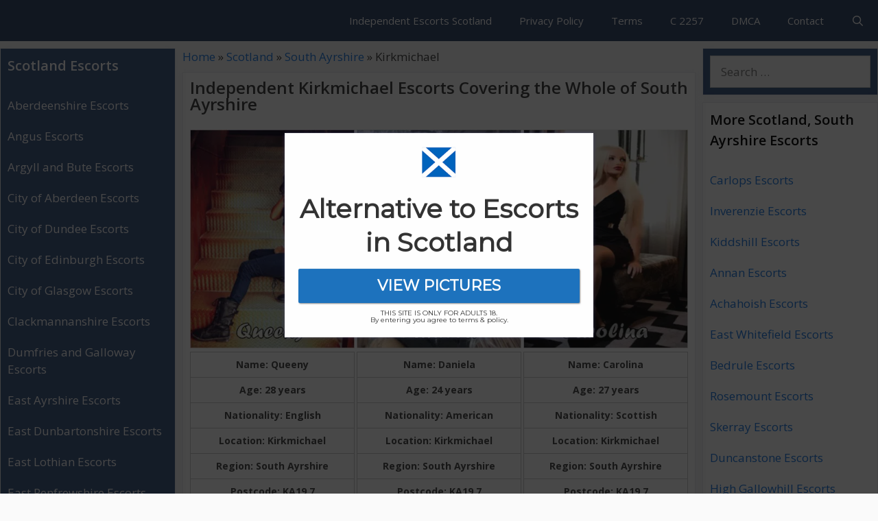

--- FILE ---
content_type: text/html; charset=UTF-8
request_url: https://scotlandescorts.net/south-ayrshire-kirkmichael
body_size: 24874
content:
<!DOCTYPE html>
<html lang="en-GB">
<head>
	<meta charset="UTF-8">
	<meta name='robots' content='index, follow, max-image-preview:large, max-snippet:-1, max-video-preview:-1' />
<meta name="viewport" content="width=device-width, initial-scale=1">
	<!-- This site is optimized with the Yoast SEO Premium plugin v26.6 (Yoast SEO v26.8) - https://yoast.com/product/yoast-seo-premium-wordpress/ -->
	<title>Independent Kirkmichael Escorts in South Ayrshire, Scotland Avalible to Fuck</title>
<link data-rocket-preload as="style" href="https://fonts.googleapis.com/css?family=Open%20Sans%3A300%2Cregular%2Citalic%2C600%2C700%7Chttp%3A%2F%2FBitter%7CLato%7CLibre%20Baskerville%7CMontserrat%7CNeuton%7COpen%20Sans%7CPacifico%7CRaleway%7CRoboto%7CSacramento%7CVarela%20Round%7CLato%7COpen%20Sans%7CLibre%20Baskerville%7CMontserrat%7CNeuton%7CRaleway%7CRoboto%7CSacramento%7CVarela%20Round%7CPacifico%7CBitter&#038;display=swap" rel="preload">
<link href="https://fonts.googleapis.com/css?family=Open%20Sans%3A300%2Cregular%2Citalic%2C600%2C700%7Chttp%3A%2F%2FBitter%7CLato%7CLibre%20Baskerville%7CMontserrat%7CNeuton%7COpen%20Sans%7CPacifico%7CRaleway%7CRoboto%7CSacramento%7CVarela%20Round%7CLato%7COpen%20Sans%7CLibre%20Baskerville%7CMontserrat%7CNeuton%7CRaleway%7CRoboto%7CSacramento%7CVarela%20Round%7CPacifico%7CBitter&#038;display=swap" media="print" onload="this.media=&#039;all&#039;" rel="stylesheet">
<noscript data-wpr-hosted-gf-parameters=""><link rel="stylesheet" href="https://fonts.googleapis.com/css?family=Open%20Sans%3A300%2Cregular%2Citalic%2C600%2C700%7Chttp%3A%2F%2FBitter%7CLato%7CLibre%20Baskerville%7CMontserrat%7CNeuton%7COpen%20Sans%7CPacifico%7CRaleway%7CRoboto%7CSacramento%7CVarela%20Round%7CLato%7COpen%20Sans%7CLibre%20Baskerville%7CMontserrat%7CNeuton%7CRaleway%7CRoboto%7CSacramento%7CVarela%20Round%7CPacifico%7CBitter&#038;display=swap"></noscript>
	<meta name="description" content="Over 6 Escorts Females in Kirkmichael Avalible for Sex Service in South Ayrshire Tonight! Browse and Fuck Kirkmichael Independent Escorts in Affordable Prices Right Now!" />
	<link rel="canonical" href="https://scotlandescorts.net/south-ayrshire-kirkmichael" />
	<meta property="og:locale" content="en_GB" />
	<meta property="og:type" content="article" />
	<meta property="og:title" content="Kirkmichael" />
	<meta property="og:description" content="Over 6 Escorts Females in Kirkmichael Avalible for Sex Service in South Ayrshire Tonight! Browse and Fuck Kirkmichael Independent Escorts in Affordable Prices Right Now!" />
	<meta property="og:url" content="https://scotlandescorts.net/south-ayrshire-kirkmichael" />
	<meta property="og:site_name" content="Scotland Classified Ads" />
	<meta property="article:published_time" content="2019-10-08T07:45:13+00:00" />
	<meta name="author" content="admin" />
	<meta name="twitter:card" content="summary_large_image" />
	<meta name="twitter:label1" content="Written by" />
	<meta name="twitter:data1" content="admin" />
	<!-- / Yoast SEO Premium plugin. -->


<link rel='dns-prefetch' href='//cdn.scotlandescorts.net' />
<link rel='dns-prefetch' href='//www.googletagmanager.com' />
<link href='https://fonts.gstatic.com' crossorigin rel='preconnect' />
<link href='https://cdn.scotlandescorts.net' rel='preconnect' />
<link href='https://fonts.googleapis.com' crossorigin rel='preconnect' />
<link rel="alternate" type="application/rss+xml" title="Scotland Classified Ads &raquo; Feed" href="https://scotlandescorts.net/feed" />
<link rel="alternate" type="application/rss+xml" title="Scotland Classified Ads &raquo; Comments Feed" href="https://scotlandescorts.net/comments/feed" />
<link rel="alternate" title="oEmbed (JSON)" type="application/json+oembed" href="https://scotlandescorts.net/wp-json/oembed/1.0/embed?url=https%3A%2F%2Fscotlandescorts.net%2Fsouth-ayrshire-kirkmichael" />
<link rel="alternate" title="oEmbed (XML)" type="text/xml+oembed" href="https://scotlandescorts.net/wp-json/oembed/1.0/embed?url=https%3A%2F%2Fscotlandescorts.net%2Fsouth-ayrshire-kirkmichael&#038;format=xml" />
<style id='wp-img-auto-sizes-contain-inline-css'>
img:is([sizes=auto i],[sizes^="auto," i]){contain-intrinsic-size:3000px 1500px}
/*# sourceURL=wp-img-auto-sizes-contain-inline-css */
</style>

<style id='wp-emoji-styles-inline-css'>

	img.wp-smiley, img.emoji {
		display: inline !important;
		border: none !important;
		box-shadow: none !important;
		height: 1em !important;
		width: 1em !important;
		margin: 0 0.07em !important;
		vertical-align: -0.1em !important;
		background: none !important;
		padding: 0 !important;
	}
/*# sourceURL=wp-emoji-styles-inline-css */
</style>
<style id='wp-block-library-inline-css'>
:root{--wp-block-synced-color:#7a00df;--wp-block-synced-color--rgb:122,0,223;--wp-bound-block-color:var(--wp-block-synced-color);--wp-editor-canvas-background:#ddd;--wp-admin-theme-color:#007cba;--wp-admin-theme-color--rgb:0,124,186;--wp-admin-theme-color-darker-10:#006ba1;--wp-admin-theme-color-darker-10--rgb:0,107,160.5;--wp-admin-theme-color-darker-20:#005a87;--wp-admin-theme-color-darker-20--rgb:0,90,135;--wp-admin-border-width-focus:2px}@media (min-resolution:192dpi){:root{--wp-admin-border-width-focus:1.5px}}.wp-element-button{cursor:pointer}:root .has-very-light-gray-background-color{background-color:#eee}:root .has-very-dark-gray-background-color{background-color:#313131}:root .has-very-light-gray-color{color:#eee}:root .has-very-dark-gray-color{color:#313131}:root .has-vivid-green-cyan-to-vivid-cyan-blue-gradient-background{background:linear-gradient(135deg,#00d084,#0693e3)}:root .has-purple-crush-gradient-background{background:linear-gradient(135deg,#34e2e4,#4721fb 50%,#ab1dfe)}:root .has-hazy-dawn-gradient-background{background:linear-gradient(135deg,#faaca8,#dad0ec)}:root .has-subdued-olive-gradient-background{background:linear-gradient(135deg,#fafae1,#67a671)}:root .has-atomic-cream-gradient-background{background:linear-gradient(135deg,#fdd79a,#004a59)}:root .has-nightshade-gradient-background{background:linear-gradient(135deg,#330968,#31cdcf)}:root .has-midnight-gradient-background{background:linear-gradient(135deg,#020381,#2874fc)}:root{--wp--preset--font-size--normal:16px;--wp--preset--font-size--huge:42px}.has-regular-font-size{font-size:1em}.has-larger-font-size{font-size:2.625em}.has-normal-font-size{font-size:var(--wp--preset--font-size--normal)}.has-huge-font-size{font-size:var(--wp--preset--font-size--huge)}.has-text-align-center{text-align:center}.has-text-align-left{text-align:left}.has-text-align-right{text-align:right}.has-fit-text{white-space:nowrap!important}#end-resizable-editor-section{display:none}.aligncenter{clear:both}.items-justified-left{justify-content:flex-start}.items-justified-center{justify-content:center}.items-justified-right{justify-content:flex-end}.items-justified-space-between{justify-content:space-between}.screen-reader-text{border:0;clip-path:inset(50%);height:1px;margin:-1px;overflow:hidden;padding:0;position:absolute;width:1px;word-wrap:normal!important}.screen-reader-text:focus{background-color:#ddd;clip-path:none;color:#444;display:block;font-size:1em;height:auto;left:5px;line-height:normal;padding:15px 23px 14px;text-decoration:none;top:5px;width:auto;z-index:100000}html :where(.has-border-color){border-style:solid}html :where([style*=border-top-color]){border-top-style:solid}html :where([style*=border-right-color]){border-right-style:solid}html :where([style*=border-bottom-color]){border-bottom-style:solid}html :where([style*=border-left-color]){border-left-style:solid}html :where([style*=border-width]){border-style:solid}html :where([style*=border-top-width]){border-top-style:solid}html :where([style*=border-right-width]){border-right-style:solid}html :where([style*=border-bottom-width]){border-bottom-style:solid}html :where([style*=border-left-width]){border-left-style:solid}html :where(img[class*=wp-image-]){height:auto;max-width:100%}:where(figure){margin:0 0 1em}html :where(.is-position-sticky){--wp-admin--admin-bar--position-offset:var(--wp-admin--admin-bar--height,0px)}@media screen and (max-width:600px){html :where(.is-position-sticky){--wp-admin--admin-bar--position-offset:0px}}

/*# sourceURL=wp-block-library-inline-css */
</style><style id='global-styles-inline-css'>
:root{--wp--preset--aspect-ratio--square: 1;--wp--preset--aspect-ratio--4-3: 4/3;--wp--preset--aspect-ratio--3-4: 3/4;--wp--preset--aspect-ratio--3-2: 3/2;--wp--preset--aspect-ratio--2-3: 2/3;--wp--preset--aspect-ratio--16-9: 16/9;--wp--preset--aspect-ratio--9-16: 9/16;--wp--preset--color--black: #000000;--wp--preset--color--cyan-bluish-gray: #abb8c3;--wp--preset--color--white: #ffffff;--wp--preset--color--pale-pink: #f78da7;--wp--preset--color--vivid-red: #cf2e2e;--wp--preset--color--luminous-vivid-orange: #ff6900;--wp--preset--color--luminous-vivid-amber: #fcb900;--wp--preset--color--light-green-cyan: #7bdcb5;--wp--preset--color--vivid-green-cyan: #00d084;--wp--preset--color--pale-cyan-blue: #8ed1fc;--wp--preset--color--vivid-cyan-blue: #0693e3;--wp--preset--color--vivid-purple: #9b51e0;--wp--preset--color--contrast: var(--contrast);--wp--preset--color--contrast-2: var(--contrast-2);--wp--preset--color--contrast-3: var(--contrast-3);--wp--preset--color--base: var(--base);--wp--preset--color--base-2: var(--base-2);--wp--preset--color--base-3: var(--base-3);--wp--preset--color--accent: var(--accent);--wp--preset--gradient--vivid-cyan-blue-to-vivid-purple: linear-gradient(135deg,rgb(6,147,227) 0%,rgb(155,81,224) 100%);--wp--preset--gradient--light-green-cyan-to-vivid-green-cyan: linear-gradient(135deg,rgb(122,220,180) 0%,rgb(0,208,130) 100%);--wp--preset--gradient--luminous-vivid-amber-to-luminous-vivid-orange: linear-gradient(135deg,rgb(252,185,0) 0%,rgb(255,105,0) 100%);--wp--preset--gradient--luminous-vivid-orange-to-vivid-red: linear-gradient(135deg,rgb(255,105,0) 0%,rgb(207,46,46) 100%);--wp--preset--gradient--very-light-gray-to-cyan-bluish-gray: linear-gradient(135deg,rgb(238,238,238) 0%,rgb(169,184,195) 100%);--wp--preset--gradient--cool-to-warm-spectrum: linear-gradient(135deg,rgb(74,234,220) 0%,rgb(151,120,209) 20%,rgb(207,42,186) 40%,rgb(238,44,130) 60%,rgb(251,105,98) 80%,rgb(254,248,76) 100%);--wp--preset--gradient--blush-light-purple: linear-gradient(135deg,rgb(255,206,236) 0%,rgb(152,150,240) 100%);--wp--preset--gradient--blush-bordeaux: linear-gradient(135deg,rgb(254,205,165) 0%,rgb(254,45,45) 50%,rgb(107,0,62) 100%);--wp--preset--gradient--luminous-dusk: linear-gradient(135deg,rgb(255,203,112) 0%,rgb(199,81,192) 50%,rgb(65,88,208) 100%);--wp--preset--gradient--pale-ocean: linear-gradient(135deg,rgb(255,245,203) 0%,rgb(182,227,212) 50%,rgb(51,167,181) 100%);--wp--preset--gradient--electric-grass: linear-gradient(135deg,rgb(202,248,128) 0%,rgb(113,206,126) 100%);--wp--preset--gradient--midnight: linear-gradient(135deg,rgb(2,3,129) 0%,rgb(40,116,252) 100%);--wp--preset--font-size--small: 13px;--wp--preset--font-size--medium: 20px;--wp--preset--font-size--large: 36px;--wp--preset--font-size--x-large: 42px;--wp--preset--spacing--20: 0.44rem;--wp--preset--spacing--30: 0.67rem;--wp--preset--spacing--40: 1rem;--wp--preset--spacing--50: 1.5rem;--wp--preset--spacing--60: 2.25rem;--wp--preset--spacing--70: 3.38rem;--wp--preset--spacing--80: 5.06rem;--wp--preset--shadow--natural: 6px 6px 9px rgba(0, 0, 0, 0.2);--wp--preset--shadow--deep: 12px 12px 50px rgba(0, 0, 0, 0.4);--wp--preset--shadow--sharp: 6px 6px 0px rgba(0, 0, 0, 0.2);--wp--preset--shadow--outlined: 6px 6px 0px -3px rgb(255, 255, 255), 6px 6px rgb(0, 0, 0);--wp--preset--shadow--crisp: 6px 6px 0px rgb(0, 0, 0);}:where(.is-layout-flex){gap: 0.5em;}:where(.is-layout-grid){gap: 0.5em;}body .is-layout-flex{display: flex;}.is-layout-flex{flex-wrap: wrap;align-items: center;}.is-layout-flex > :is(*, div){margin: 0;}body .is-layout-grid{display: grid;}.is-layout-grid > :is(*, div){margin: 0;}:where(.wp-block-columns.is-layout-flex){gap: 2em;}:where(.wp-block-columns.is-layout-grid){gap: 2em;}:where(.wp-block-post-template.is-layout-flex){gap: 1.25em;}:where(.wp-block-post-template.is-layout-grid){gap: 1.25em;}.has-black-color{color: var(--wp--preset--color--black) !important;}.has-cyan-bluish-gray-color{color: var(--wp--preset--color--cyan-bluish-gray) !important;}.has-white-color{color: var(--wp--preset--color--white) !important;}.has-pale-pink-color{color: var(--wp--preset--color--pale-pink) !important;}.has-vivid-red-color{color: var(--wp--preset--color--vivid-red) !important;}.has-luminous-vivid-orange-color{color: var(--wp--preset--color--luminous-vivid-orange) !important;}.has-luminous-vivid-amber-color{color: var(--wp--preset--color--luminous-vivid-amber) !important;}.has-light-green-cyan-color{color: var(--wp--preset--color--light-green-cyan) !important;}.has-vivid-green-cyan-color{color: var(--wp--preset--color--vivid-green-cyan) !important;}.has-pale-cyan-blue-color{color: var(--wp--preset--color--pale-cyan-blue) !important;}.has-vivid-cyan-blue-color{color: var(--wp--preset--color--vivid-cyan-blue) !important;}.has-vivid-purple-color{color: var(--wp--preset--color--vivid-purple) !important;}.has-black-background-color{background-color: var(--wp--preset--color--black) !important;}.has-cyan-bluish-gray-background-color{background-color: var(--wp--preset--color--cyan-bluish-gray) !important;}.has-white-background-color{background-color: var(--wp--preset--color--white) !important;}.has-pale-pink-background-color{background-color: var(--wp--preset--color--pale-pink) !important;}.has-vivid-red-background-color{background-color: var(--wp--preset--color--vivid-red) !important;}.has-luminous-vivid-orange-background-color{background-color: var(--wp--preset--color--luminous-vivid-orange) !important;}.has-luminous-vivid-amber-background-color{background-color: var(--wp--preset--color--luminous-vivid-amber) !important;}.has-light-green-cyan-background-color{background-color: var(--wp--preset--color--light-green-cyan) !important;}.has-vivid-green-cyan-background-color{background-color: var(--wp--preset--color--vivid-green-cyan) !important;}.has-pale-cyan-blue-background-color{background-color: var(--wp--preset--color--pale-cyan-blue) !important;}.has-vivid-cyan-blue-background-color{background-color: var(--wp--preset--color--vivid-cyan-blue) !important;}.has-vivid-purple-background-color{background-color: var(--wp--preset--color--vivid-purple) !important;}.has-black-border-color{border-color: var(--wp--preset--color--black) !important;}.has-cyan-bluish-gray-border-color{border-color: var(--wp--preset--color--cyan-bluish-gray) !important;}.has-white-border-color{border-color: var(--wp--preset--color--white) !important;}.has-pale-pink-border-color{border-color: var(--wp--preset--color--pale-pink) !important;}.has-vivid-red-border-color{border-color: var(--wp--preset--color--vivid-red) !important;}.has-luminous-vivid-orange-border-color{border-color: var(--wp--preset--color--luminous-vivid-orange) !important;}.has-luminous-vivid-amber-border-color{border-color: var(--wp--preset--color--luminous-vivid-amber) !important;}.has-light-green-cyan-border-color{border-color: var(--wp--preset--color--light-green-cyan) !important;}.has-vivid-green-cyan-border-color{border-color: var(--wp--preset--color--vivid-green-cyan) !important;}.has-pale-cyan-blue-border-color{border-color: var(--wp--preset--color--pale-cyan-blue) !important;}.has-vivid-cyan-blue-border-color{border-color: var(--wp--preset--color--vivid-cyan-blue) !important;}.has-vivid-purple-border-color{border-color: var(--wp--preset--color--vivid-purple) !important;}.has-vivid-cyan-blue-to-vivid-purple-gradient-background{background: var(--wp--preset--gradient--vivid-cyan-blue-to-vivid-purple) !important;}.has-light-green-cyan-to-vivid-green-cyan-gradient-background{background: var(--wp--preset--gradient--light-green-cyan-to-vivid-green-cyan) !important;}.has-luminous-vivid-amber-to-luminous-vivid-orange-gradient-background{background: var(--wp--preset--gradient--luminous-vivid-amber-to-luminous-vivid-orange) !important;}.has-luminous-vivid-orange-to-vivid-red-gradient-background{background: var(--wp--preset--gradient--luminous-vivid-orange-to-vivid-red) !important;}.has-very-light-gray-to-cyan-bluish-gray-gradient-background{background: var(--wp--preset--gradient--very-light-gray-to-cyan-bluish-gray) !important;}.has-cool-to-warm-spectrum-gradient-background{background: var(--wp--preset--gradient--cool-to-warm-spectrum) !important;}.has-blush-light-purple-gradient-background{background: var(--wp--preset--gradient--blush-light-purple) !important;}.has-blush-bordeaux-gradient-background{background: var(--wp--preset--gradient--blush-bordeaux) !important;}.has-luminous-dusk-gradient-background{background: var(--wp--preset--gradient--luminous-dusk) !important;}.has-pale-ocean-gradient-background{background: var(--wp--preset--gradient--pale-ocean) !important;}.has-electric-grass-gradient-background{background: var(--wp--preset--gradient--electric-grass) !important;}.has-midnight-gradient-background{background: var(--wp--preset--gradient--midnight) !important;}.has-small-font-size{font-size: var(--wp--preset--font-size--small) !important;}.has-medium-font-size{font-size: var(--wp--preset--font-size--medium) !important;}.has-large-font-size{font-size: var(--wp--preset--font-size--large) !important;}.has-x-large-font-size{font-size: var(--wp--preset--font-size--x-large) !important;}
/*# sourceURL=global-styles-inline-css */
</style>

<style id='classic-theme-styles-inline-css'>
/*! This file is auto-generated */
.wp-block-button__link{color:#fff;background-color:#32373c;border-radius:9999px;box-shadow:none;text-decoration:none;padding:calc(.667em + 2px) calc(1.333em + 2px);font-size:1.125em}.wp-block-file__button{background:#32373c;color:#fff;text-decoration:none}
/*# sourceURL=/wp-includes/css/classic-themes.min.css */
</style>
<link rel='stylesheet' id='generate-style-css' href='https://cdn.scotlandescorts.net/wp-content/themes/generatepress/assets/css/all.min.css?ver=3.6.1' media='all' />
<style id='generate-style-inline-css'>
body{background-color:#fafafa;color:#3a3a3a;}a{color:#1b78e2;}a:hover, a:focus, a:active{color:#000000;}body .grid-container{max-width:1300px;}.wp-block-group__inner-container{max-width:1300px;margin-left:auto;margin-right:auto;}.navigation-search{position:absolute;left:-99999px;pointer-events:none;visibility:hidden;z-index:20;width:100%;top:0;transition:opacity 100ms ease-in-out;opacity:0;}.navigation-search.nav-search-active{left:0;right:0;pointer-events:auto;visibility:visible;opacity:1;}.navigation-search input[type="search"]{outline:0;border:0;vertical-align:bottom;line-height:1;opacity:0.9;width:100%;z-index:20;border-radius:0;-webkit-appearance:none;height:60px;}.navigation-search input::-ms-clear{display:none;width:0;height:0;}.navigation-search input::-ms-reveal{display:none;width:0;height:0;}.navigation-search input::-webkit-search-decoration, .navigation-search input::-webkit-search-cancel-button, .navigation-search input::-webkit-search-results-button, .navigation-search input::-webkit-search-results-decoration{display:none;}.main-navigation li.search-item{z-index:21;}li.search-item.active{transition:opacity 100ms ease-in-out;}.nav-left-sidebar .main-navigation li.search-item.active,.nav-right-sidebar .main-navigation li.search-item.active{width:auto;display:inline-block;float:right;}.gen-sidebar-nav .navigation-search{top:auto;bottom:0;}:root{--contrast:#222222;--contrast-2:#575760;--contrast-3:#b2b2be;--base:#f0f0f0;--base-2:#f7f8f9;--base-3:#ffffff;--accent:#1e73be;}:root .has-contrast-color{color:var(--contrast);}:root .has-contrast-background-color{background-color:var(--contrast);}:root .has-contrast-2-color{color:var(--contrast-2);}:root .has-contrast-2-background-color{background-color:var(--contrast-2);}:root .has-contrast-3-color{color:var(--contrast-3);}:root .has-contrast-3-background-color{background-color:var(--contrast-3);}:root .has-base-color{color:var(--base);}:root .has-base-background-color{background-color:var(--base);}:root .has-base-2-color{color:var(--base-2);}:root .has-base-2-background-color{background-color:var(--base-2);}:root .has-base-3-color{color:var(--base-3);}:root .has-base-3-background-color{background-color:var(--base-3);}:root .has-accent-color{color:var(--accent);}:root .has-accent-background-color{background-color:var(--accent);}body, button, input, select, textarea{font-family:"Open Sans", sans-serif;}body{line-height:1.5;}.entry-content > [class*="wp-block-"]:not(:last-child):not(.wp-block-heading){margin-bottom:1.5em;}.main-navigation .main-nav ul ul li a{font-size:14px;}.widget-title{font-weight:600;}.sidebar .widget, .footer-widgets .widget{font-size:17px;}button:not(.menu-toggle),html input[type="button"],input[type="reset"],input[type="submit"],.button,.wp-block-button .wp-block-button__link{font-size:15px;}h1{font-weight:600;font-size:24px;line-height:1em;margin-bottom:10px;}h2{font-weight:600;font-size:22px;line-height:1em;margin-bottom:10px;}h3{font-size:20px;}h4{font-size:inherit;}h5{font-size:inherit;}@media (max-width:768px){.main-title{font-size:20px;}h1{font-size:24px;}h2{font-size:22px;}}.top-bar{background-color:#636363;color:#ffffff;}.top-bar a{color:#ffffff;}.top-bar a:hover{color:#303030;}.site-header{background-color:#ffffff;color:#3a3a3a;}.site-header a{color:#3a3a3a;}.main-title a,.main-title a:hover{color:#ffffff;}.site-description{color:#757575;}.main-navigation,.main-navigation ul ul{background-color:#2f4468;}.main-navigation .main-nav ul li a, .main-navigation .menu-toggle, .main-navigation .menu-bar-items{color:#ffffff;}.main-navigation .main-nav ul li:not([class*="current-menu-"]):hover > a, .main-navigation .main-nav ul li:not([class*="current-menu-"]):focus > a, .main-navigation .main-nav ul li.sfHover:not([class*="current-menu-"]) > a, .main-navigation .menu-bar-item:hover > a, .main-navigation .menu-bar-item.sfHover > a{color:#dee5ed;background-color:#2f4468;}button.menu-toggle:hover,button.menu-toggle:focus,.main-navigation .mobile-bar-items a,.main-navigation .mobile-bar-items a:hover,.main-navigation .mobile-bar-items a:focus{color:#ffffff;}.main-navigation .main-nav ul li[class*="current-menu-"] > a{color:#ffffff;background-color:rgba(10,10,10,0.31);}.navigation-search input[type="search"],.navigation-search input[type="search"]:active, .navigation-search input[type="search"]:focus, .main-navigation .main-nav ul li.search-item.active > a, .main-navigation .menu-bar-items .search-item.active > a{color:#dee5ed;background-color:#2f4468;}.main-navigation ul ul{background-color:#3f3f3f;}.main-navigation .main-nav ul ul li a{color:#ffffff;}.main-navigation .main-nav ul ul li:not([class*="current-menu-"]):hover > a,.main-navigation .main-nav ul ul li:not([class*="current-menu-"]):focus > a, .main-navigation .main-nav ul ul li.sfHover:not([class*="current-menu-"]) > a{color:#ffffff;background-color:#4f4f4f;}.main-navigation .main-nav ul ul li[class*="current-menu-"] > a{color:#ffffff;background-color:#4f4f4f;}.separate-containers .inside-article, .separate-containers .comments-area, .separate-containers .page-header, .one-container .container, .separate-containers .paging-navigation, .inside-page-header{background-color:#ffffff;}.entry-title a{color:#2f4468;}.entry-title a:hover{color:#0a0000;}.entry-meta{color:#878787;}.entry-meta a{color:#727272;}.entry-meta a:hover{color:#0a0101;}.sidebar .widget{background-color:#ffffff;}.sidebar .widget .widget-title{color:#000000;}.footer-widgets{color:#ffffff;background-color:#2f4468;}.footer-widgets a{color:#ffffff;}.footer-widgets .widget-title{color:#ffffff;}.site-info{color:#2f4468;}.site-info a{color:#2f4468;}.site-info a:hover{color:#0a0a0a;}.footer-bar .widget_nav_menu .current-menu-item a{color:#0a0a0a;}input[type="text"],input[type="email"],input[type="url"],input[type="password"],input[type="search"],input[type="tel"],input[type="number"],textarea,select{color:#666666;background-color:#fafafa;border-color:#cccccc;}input[type="text"]:focus,input[type="email"]:focus,input[type="url"]:focus,input[type="password"]:focus,input[type="search"]:focus,input[type="tel"]:focus,input[type="number"]:focus,textarea:focus,select:focus{color:#666666;background-color:#ffffff;border-color:#bfbfbf;}button,html input[type="button"],input[type="reset"],input[type="submit"],a.button,a.wp-block-button__link:not(.has-background){color:#ffffff;background-color:#2f4468;}button:hover,html input[type="button"]:hover,input[type="reset"]:hover,input[type="submit"]:hover,a.button:hover,button:focus,html input[type="button"]:focus,input[type="reset"]:focus,input[type="submit"]:focus,a.button:focus,a.wp-block-button__link:not(.has-background):active,a.wp-block-button__link:not(.has-background):focus,a.wp-block-button__link:not(.has-background):hover{color:#ffffff;background-color:#22304d;}a.generate-back-to-top{background-color:rgba( 0,0,0,0.4 );color:#ffffff;}a.generate-back-to-top:hover,a.generate-back-to-top:focus{background-color:rgba( 0,0,0,0.6 );color:#ffffff;}:root{--gp-search-modal-bg-color:var(--base-3);--gp-search-modal-text-color:var(--contrast);--gp-search-modal-overlay-bg-color:rgba(0,0,0,0.2);}@media (max-width: 768px){.main-navigation .menu-bar-item:hover > a, .main-navigation .menu-bar-item.sfHover > a{background:none;color:#ffffff;}}.inside-top-bar{padding:10px;}.inside-header{padding:40px;}.separate-containers .inside-article, .separate-containers .comments-area, .separate-containers .page-header, .separate-containers .paging-navigation, .one-container .site-content, .inside-page-header{padding:10px;}.site-main .wp-block-group__inner-container{padding:10px;}.entry-content .alignwide, body:not(.no-sidebar) .entry-content .alignfull{margin-left:-10px;width:calc(100% + 20px);max-width:calc(100% + 20px);}.one-container.right-sidebar .site-main,.one-container.both-right .site-main{margin-right:10px;}.one-container.left-sidebar .site-main,.one-container.both-left .site-main{margin-left:10px;}.one-container.both-sidebars .site-main{margin:0px 10px 0px 10px;}.separate-containers .widget, .separate-containers .site-main > *, .separate-containers .page-header, .widget-area .main-navigation{margin-bottom:10px;}.separate-containers .site-main{margin:10px;}.both-right.separate-containers .inside-left-sidebar{margin-right:5px;}.both-right.separate-containers .inside-right-sidebar{margin-left:5px;}.both-left.separate-containers .inside-left-sidebar{margin-right:5px;}.both-left.separate-containers .inside-right-sidebar{margin-left:5px;}.separate-containers .page-header-image, .separate-containers .page-header-contained, .separate-containers .page-header-image-single, .separate-containers .page-header-content-single{margin-top:10px;}.separate-containers .inside-right-sidebar, .separate-containers .inside-left-sidebar{margin-top:10px;margin-bottom:10px;}.rtl .menu-item-has-children .dropdown-menu-toggle{padding-left:20px;}.rtl .main-navigation .main-nav ul li.menu-item-has-children > a{padding-right:20px;}.widget-area .widget{padding:10px;}.site-info{padding:20px;}@media (max-width:768px){.separate-containers .inside-article, .separate-containers .comments-area, .separate-containers .page-header, .separate-containers .paging-navigation, .one-container .site-content, .inside-page-header{padding:10px;}.site-main .wp-block-group__inner-container{padding:10px;}.site-info{padding-right:10px;padding-left:10px;}.entry-content .alignwide, body:not(.no-sidebar) .entry-content .alignfull{margin-left:-10px;width:calc(100% + 20px);max-width:calc(100% + 20px);}}/* End cached CSS */@media (max-width: 768px){.main-navigation .menu-toggle,.main-navigation .mobile-bar-items,.sidebar-nav-mobile:not(#sticky-placeholder){display:block;}.main-navigation ul,.gen-sidebar-nav{display:none;}[class*="nav-float-"] .site-header .inside-header > *{float:none;clear:both;}}
.dynamic-author-image-rounded{border-radius:100%;}.dynamic-featured-image, .dynamic-author-image{vertical-align:middle;}.one-container.blog .dynamic-content-template:not(:last-child), .one-container.archive .dynamic-content-template:not(:last-child){padding-bottom:0px;}.dynamic-entry-excerpt > p:last-child{margin-bottom:0px;}
.main-navigation .main-nav ul li a,.menu-toggle,.main-navigation .mobile-bar-items a{transition: line-height 300ms ease}.main-navigation.toggled .main-nav > ul{background-color: #2f4468}
.navigation-branding .main-title{font-weight:bold;text-transform:none;font-size:25px;}@media (max-width: 768px){.navigation-branding .main-title{font-size:20px;}}
.post-image:not(:first-child), .page-content:not(:first-child), .entry-content:not(:first-child), .entry-summary:not(:first-child), footer.entry-meta{margin-top:1em;}.post-image-above-header .inside-article div.featured-image, .post-image-above-header .inside-article div.post-image{margin-bottom:1em;}
/*# sourceURL=generate-style-inline-css */
</style>
<link data-minify="1" rel='stylesheet' id='generate-font-icons-css' href='https://cdn.scotlandescorts.net/wp-content/cache/min/1/wp-content/themes/generatepress/assets/css/components/font-icons.min.css?ver=1767642597' media='all' />
<link rel='stylesheet' id='generate-child-css' href='https://cdn.scotlandescorts.net/wp-content/themes/generatepress_child/style.css?ver=1570285685' media='all' />
<link rel='stylesheet' id='cp-animate-bounce-css' href='https://cdn.scotlandescorts.net/wp-content/plugins/convertplug/modules/assets/css/minified-animation/bounce.min.css?ver=3.6.2' media='all' />
<link data-minify="1" rel='stylesheet' id='convert-plus-module-main-style-css' href='https://cdn.scotlandescorts.net/wp-content/cache/min/1/wp-content/plugins/convertplug/modules/assets/css/cp-module-main.css?ver=1767642597' media='all' />
<link rel='stylesheet' id='convert-plus-modal-style-css' href='https://cdn.scotlandescorts.net/wp-content/plugins/convertplug/modules/modal/assets/css/modal.min.css?ver=3.6.2' media='all' />
<link rel='stylesheet' id='generate-sticky-css' href='https://cdn.scotlandescorts.net/wp-content/plugins/gp-premium/menu-plus/functions/css/sticky.min.css?ver=2.5.5' media='all' />
<link rel='stylesheet' id='generate-navigation-branding-css' href='https://cdn.scotlandescorts.net/wp-content/plugins/gp-premium/menu-plus/functions/css/navigation-branding.min.css?ver=2.5.5' media='all' />
<style id='generate-navigation-branding-inline-css'>
.navigation-branding img, .site-logo.mobile-header-logo img{height:60px;width:auto;}.navigation-branding .main-title{line-height:60px;}@media (max-width: 1310px){#site-navigation .navigation-branding, #sticky-navigation .navigation-branding{margin-left:10px;}}@media (max-width: 768px){.main-navigation:not(.slideout-navigation) .main-nav{-ms-flex:0 0 100%;flex:0 0 100%;}.main-navigation:not(.slideout-navigation) .inside-navigation{-ms-flex-wrap:wrap;flex-wrap:wrap;display:-webkit-box;display:-ms-flexbox;display:flex;}.nav-aligned-center .navigation-branding, .nav-aligned-left .navigation-branding{margin-right:auto;}.nav-aligned-center  .main-navigation.has-branding:not(.slideout-navigation) .inside-navigation .main-nav,.nav-aligned-center  .main-navigation.has-sticky-branding.navigation-stick .inside-navigation .main-nav,.nav-aligned-left  .main-navigation.has-branding:not(.slideout-navigation) .inside-navigation .main-nav,.nav-aligned-left  .main-navigation.has-sticky-branding.navigation-stick .inside-navigation .main-nav{margin-right:0px;}}
/*# sourceURL=generate-navigation-branding-inline-css */
</style>
<link data-minify="1" rel='stylesheet' id='the-grid-css' href='https://cdn.scotlandescorts.net/wp-content/cache/min/1/wp-content/plugins/the-grid/frontend/assets/css/the-grid.min.css?ver=1767642597' media='all' />
<style id='the-grid-inline-css'>
.tolb-holder{background:rgba(0,0,0,0.8)}.tolb-holder .tolb-close,.tolb-holder .tolb-title,.tolb-holder .tolb-counter,.tolb-holder .tolb-next i,.tolb-holder .tolb-prev i{color:#ffffff}.tolb-holder .tolb-load{border-color:rgba(1,0,0,0.2);border-left:3px solid #ffffff}
.to-heart-icon,.to-heart-icon svg,.to-post-like,.to-post-like .to-like-count{position:relative;display:inline-block}.to-post-like{width:auto;cursor:pointer;font-weight:400}.to-heart-icon{float:left;margin:0 4px 0 0}.to-heart-icon svg{overflow:visible;width:15px;height:14px}.to-heart-icon g{-webkit-transform:scale(1);transform:scale(1)}.to-heart-icon path{-webkit-transform:scale(1);transform:scale(1);transition:fill .4s ease,stroke .4s ease}.no-liked .to-heart-icon path{fill:#999;stroke:#999}.empty-heart .to-heart-icon path{fill:transparent!important;stroke:#999}.liked .to-heart-icon path,.to-heart-icon svg:hover path{fill:#ff6863!important;stroke:#ff6863!important}@keyframes heartBeat{0%{transform:scale(1)}20%{transform:scale(.8)}30%{transform:scale(.95)}45%{transform:scale(.75)}50%{transform:scale(.85)}100%{transform:scale(.9)}}@-webkit-keyframes heartBeat{0%,100%,50%{-webkit-transform:scale(1)}20%{-webkit-transform:scale(.8)}30%{-webkit-transform:scale(.95)}45%{-webkit-transform:scale(.75)}}.heart-pulse g{-webkit-animation-name:heartBeat;animation-name:heartBeat;-webkit-animation-duration:1s;animation-duration:1s;-webkit-animation-iteration-count:infinite;animation-iteration-count:infinite;-webkit-transform-origin:50% 50%;transform-origin:50% 50%}.to-post-like a{color:inherit!important;fill:inherit!important;stroke:inherit!important}
/*# sourceURL=the-grid-inline-css */
</style>
<script src="https://cdn.scotlandescorts.net/wp-includes/js/jquery/jquery.min.js?ver=3.7.1" id="jquery-core-js" data-rocket-defer defer></script>
<script src="https://cdn.scotlandescorts.net/wp-includes/js/jquery/jquery-migrate.min.js?ver=3.4.1" id="jquery-migrate-js" data-rocket-defer defer></script>
<link rel="https://api.w.org/" href="https://scotlandescorts.net/wp-json/" /><link rel="alternate" title="JSON" type="application/json" href="https://scotlandescorts.net/wp-json/wp/v2/posts/5035" /><link rel="EditURI" type="application/rsd+xml" title="RSD" href="https://scotlandescorts.net/xmlrpc.php?rsd" />
<meta name="generator" content="WordPress 6.9" />
<link rel='shortlink' href='https://scotlandescorts.net/?p=5035' />
<meta name="generator" content="Site Kit by Google 1.170.0" /><script
    src="https://app.rybbit.io/api/script.js"
    data-site-id="79750656a30c"
    defer
></script>


<script type="application/ld+json" class="saswp-schema-markup-output">
[{"@context":"https:\/\/schema.org\/","@type":"adultentertainment","@id":"https:\/\/scotlandescorts.net\/south-ayrshire-kirkmichael#adultentertainment","url":"https:\/\/scotlandescorts.net\/south-ayrshire-kirkmichael","name":"Independent Kirkmichael Escorts","address":{"@type":"PostalAddress","streetAddress":"638 Magdalene Road","addressLocality":"Kirkmichael","addressRegion":"South Ayrshire","postalCode":"KA19 7"},"geo":{"@type":"GeoCoordinates","latitude":"55.34259","longitude":"-4.61128"},"telephone":"004401183282248","priceRange":"\u00a39.99 - $99","image":{"@type":"ImageObject","@id":"https:\/\/scotlandescorts.net\/south-ayrshire-kirkmichael#primaryimage","url":"https:\/\/cdn.scotlandescorts.net\/wp-content\/uploads\/scotlandescorts.net_-1.jpg","width":"1280","height":"720"}}]
</script>

		<style id="wp-custom-css">
			/* GeneratePress Site CSS */ .inside-article,
.sidebar .widget,
.comments-area {
		border: 1px solid rgba(232, 234, 237, 1);
	box-shadow: 0 0 10px rgba(232, 234, 237, 0.5);
}

/* Featured widget */
.sidebar .widget:first-child {
	background-color: #3b5683;
	color: #fff;
}

.sidebar .widget:first-child .widget-title,
.sidebar .widget:first-child a:not(.button) {
	color: #fff;
}

.sidebar .widget li {
	margin-bottom: 15px;
}

.button.light {
	background: #fff;
	color: #000;
}

.button.light:hover {
	background: #fafafa;
	color: #222;
}

.separate-containers .page-header {
	background: transparent;
	padding: 20px 0;
}

.page-header h1 {
	font-size: 30px;
}

@media (min-width: 769px) {
	.post-image-aligned-left .post-image img {
		max-width: 300px;
	}
} /* End GeneratePress Site CSS */		</style>
		<link rel='stylesheet' id='first_order-cp_id_703a7-css' href='https://cdn.scotlandescorts.net/wp-content/plugins/convertplug/modules/modal/assets/demos/first_order/first_order.min.css?ver=3.6.2' media='all' />
<link data-minify="1" rel='stylesheet' id='su-shortcodes-css' href='https://cdn.scotlandescorts.net/wp-content/cache/min/1/wp-content/plugins/shortcodes-ultimate/includes/css/shortcodes.css?ver=1767642597' media='all' />
<meta name="generator" content="WP Rocket 3.20.2" data-wpr-features="wpr_defer_js wpr_minify_js wpr_image_dimensions wpr_minify_css wpr_cdn wpr_preload_links wpr_desktop" /></head>

<body class="wp-singular post-template-default single single-post postid-5035 single-format-standard wp-embed-responsive wp-theme-generatepress wp-child-theme-generatepress_child isnt_phone is_computer post-image-above-header post-image-aligned-center sticky-menu-no-transition sticky-enabled both-sticky-menu both-sidebars nav-below-header separate-containers fluid-header active-footer-widgets-0 nav-search-enabled nav-aligned-right header-aligned-left dropdown-hover"  >
	<a class="screen-reader-text skip-link" href="#content" title="Skip to content">Skip to content</a>		<nav class="auto-hide-sticky main-navigation sub-menu-right" id="site-navigation" aria-label="Primary"   >
			<div class="inside-navigation grid-container grid-parent">
				<form method="get" class="search-form navigation-search" action="https://scotlandescorts.net/">
					<input type="search" class="search-field" value="" name="s" title="Search" />
				</form>		<div class="mobile-bar-items">
						<span class="search-item">
				<a aria-label="Open Search Bar" href="#">
									</a>
			</span>
		</div>
						<button class="menu-toggle" aria-controls="primary-menu" aria-expanded="false">
					<span class="mobile-menu">Menu</span>				</button>
				<div id="primary-menu" class="main-nav"><ul id="menu-main-menu" class=" menu sf-menu"><li id="menu-item-42716" class="menu-item menu-item-type-post_type menu-item-object-page menu-item-home menu-item-42716"><a href="https://scotlandescorts.net/">Independent Escorts Scotland</a></li>
<li id="menu-item-42717" class="menu-item menu-item-type-post_type menu-item-object-page menu-item-privacy-policy menu-item-42717"><a rel="privacy-policy" href="https://scotlandescorts.net/privacy-policy">Privacy Policy</a></li>
<li id="menu-item-42719" class="menu-item menu-item-type-post_type menu-item-object-page menu-item-42719"><a href="https://scotlandescorts.net/terms">Terms</a></li>
<li id="menu-item-42721" class="menu-item menu-item-type-post_type menu-item-object-page menu-item-42721"><a href="https://scotlandescorts.net/code-2257">C 2257</a></li>
<li id="menu-item-42718" class="menu-item menu-item-type-post_type menu-item-object-page menu-item-42718"><a href="https://scotlandescorts.net/dmca">DMCA</a></li>
<li id="menu-item-42720" class="menu-item menu-item-type-post_type menu-item-object-page menu-item-42720"><a href="https://scotlandescorts.net/contact">Contact</a></li>
<li class="search-item menu-item-align-right"><a aria-label="Open Search Bar" href="#"></a></li></ul></div>			</div>
		</nav>
		
	<div data-rocket-location-hash="c96bd7cfeaee73f8b59b21a413e00ae8" class="site grid-container container hfeed grid-parent" id="page">
				<div data-rocket-location-hash="c33c4fce18a59394969db408ab04288a" class="site-content" id="content">
			
	<div data-rocket-location-hash="f2d329c8094f1dde25e29782aa47ec78" class="content-area grid-parent mobile-grid-100 push-20 grid-60 tablet-push-20 tablet-grid-60" id="primary">
		<main class="site-main" id="main">
			<p id="breadcrumbs"><span><span><a href="https://scotlandescorts.net/">Home</a></span> » <span><a href="https://scotlandescorts.net/scotland">Scotland</a></span> » <span><a href="https://scotlandescorts.net/scotland/south-ayrshire">South Ayrshire</a></span> » <span class="breadcrumb_last" aria-current="page">Kirkmichael</span></span></p>
<article id="post-5035" class="post-5035 post type-post status-publish format-standard hentry category-scotland category-south-ayrshire tag-ka19 tag-scotland tag-south-ayrshire"  >
	<div class="inside-article">
		
		<div class="entry-content" >
			<header class="entry-header">
<h1 class="entry-title" >Independent Kirkmichael Escorts Covering the Whole of South Ayrshire</h1>			
</header>
<br>
<!-- The Grid Plugin Version 2.8.1 --><!-- The Grid Wrapper Start --><div class="tg-grid-wrapper tg-txt" id="grid-43370" data-version="2.8.1"><!-- The Grid Styles --><style class="tg-grid-styles" type="text/css">#grid-43370 .tg-nav-color:not(.dots):not(.tg-dropdown-value):not(.tg-dropdown-title):hover,#grid-43370 .tg-nav-color:hover .tg-nav-color,#grid-43370 .tg-page-number.tg-page-current,#grid-43370 .tg-filter.tg-filter-active span{color:#ff6863}#grid-43370 .tg-filter:before,#grid-43370 .tg-filter.tg-filter-active:before{color:#999999}#grid-43370 .tg-dropdown-holder,#grid-43370 .tg-search-inner,#grid-43370 .tg-sorter-order{border:1px solid #DDDDDD}#grid-43370 .tg-search-clear,#grid-43370 .tg-search-clear:hover{border:none;border-left:1px solid #DDDDDD}.tg-txt .tg-nav-font,.tg-txt input[type=text].tg-search{font-size:14px;font-weight:600}.tg-txt .tg-search::-webkit-input-placeholder{font-size:14px}.tg-txt .tg-search::-moz-placeholder{font-size:14px}.tg-txt .tg-search:-ms-input-placeholder{font-size:14px}.tg-txt .tg-icon-left-arrow:before{content:"\e604";font-size:32px;font-weight:100}.tg-txt .tg-icon-right-arrow:before{content:"\e602";font-size:32px;font-weight:100}.tg-txt .tg-icon-dropdown-open:before,.tg-txt .tg-icon-sorter-down:before{content:"\e60a"}.tg-txt .tg-icon-sorter-up:before{content:"\e609"}.tg-txt .tg-search-clear:before{content:"\e611";font-weight:300}.tg-txt .tg-search-icon:before{content:"\e62e";font-size:16px;font-weight:600}#grid-43370 .tg-nav-color,#grid-43370 .tg-search-icon:hover:before,#grid-43370 .tg-search-icon:hover input,#grid-43370 .tg-disabled:hover .tg-icon-left-arrow,#grid-43370 .tg-disabled:hover .tg-icon-right-arrow,#grid-43370 .tg-dropdown-title.tg-nav-color:hover{color:#999999}#grid-43370 input.tg-search:hover{color:#999999 !important}#grid-43370 input.tg-search::-webkit-input-placeholder{color:#999999}#grid-43370 input.tg-search::-moz-placeholder{color:#999999;opacity:1}#grid-43370 input.tg-search:-ms-input-placeholder{color:#999999}.grid-43370 .tg-dropdown-item{color:#777777;background:#ffffff}.grid-43370 .tg-filter-active,.grid-43370 .tg-dropdown-item:hover{color:#444444;background:#f5f6fa}#grid-43370 .tg-slider-bullets li.tg-active-item span{background:#59585b}#grid-43370 .tg-slider-bullets li span{background:#DDDDDD}.tg-locations a:not([class*="tg-element-"]),.tg-locations a:not([class*="tg-element-"]):active,.tg-locations a:not([class*="tg-element-"]):focus,.tg-locations [class*="tg-element-"] *:not(del){margin:0;padding:0;color:inherit !important;text-align:inherit;font-size:inherit;font-style:inherit;line-height:inherit;font-weight:inherit;text-transform:inherit;text-decoration:inherit;-webkit-box-shadow:none;box-shadow:none;border:none}.tg-locations [class*="tg-element-"],.tg-locations .tg-item-overlay,.tg-locations .tg-center-holder,.tg-locations .tg-center-inner > *{vertical-align:middle}.tg-locations .tg-item-overlay[data-position="center"]{opacity:0;visibility:hidden;-webkit-transition:all 400ms ease;-moz-transition:all 400ms ease;-ms-transition:all 400ms ease;transition:all 400ms ease}.tg-locations:not(.tg-force-play):not(.tg-is-playing) .tg-item-media-holder:hover .tg-item-overlay[data-position="center"]{opacity:1;visibility:visible}.tg-locations .tg-item-content-holder[data-position="bottom"]{position:relative;min-height:1px;display:block;padding:5px 0 !important}.tg-locations div.tg-item-media-content{overflow:hidden;text-align:center}.tg-locations .tg-element-1{position:relative;font-size:14px;line-height:22px;color:#0a0a0a;font-weight:700;text-align:center;display:block !important}.tg-item .tg-dark div,.tg-item .tg-dark h1,.tg-item .tg-dark h1 a,.tg-item .tg-dark h2,.tg-item .tg-dark h2 a,.tg-item .tg-dark h3,.tg-item .tg-dark h3 a,.tg-item .tg-dark h4,.tg-item .tg-dark h4 a,.tg-item .tg-dark h5,.tg-item .tg-dark h5 a,.tg-item .tg-dark h6,.tg-item .tg-dark h6 a,.tg-item .tg-dark a,.tg-item .tg-dark a.tg-link-url,.tg-item .tg-dark i,.tg-item .tg-dark .tg-media-button,.tg-item .tg-dark .tg-item-price span{color:#444444;fill:#444444;stroke:#444444;border-color:#444444}.tg-item .tg-dark p,.tg-item .tg-dark ol,.tg-item .tg-dark ul,.tg-item .tg-dark li{color:#777777;fill:#777777;stroke:#777777;border-color:#777777}.tg-item .tg-dark span,.tg-item .tg-dark .no-liked .to-heart-icon path,.tg-item .tg-dark .empty-heart .to-heart-icon path,.tg-item .tg-dark .tg-item-comment i,.tg-item .tg-dark .tg-item-price del span{color:#999999;fill:#999999;stroke:#999999;border-color:#999999}.tg-item .tg-light div,.tg-item .tg-light h1,.tg-item .tg-light h1 a,.tg-item .tg-light h2,.tg-item .tg-light h2 a,.tg-item .tg-light h3,.tg-item .tg-light h3 a,.tg-item .tg-light h4,.tg-item .tg-light h4 a,.tg-item .tg-light h5,.tg-item .tg-light h5 a,.tg-item .tg-light h6,.tg-item .tg-light h6 a,.tg-item .tg-light a,.tg-item .tg-light a.tg-link-url,.tg-item .tg-light i,.tg-item .tg-light .tg-media-button,.tg-item .tg-light .tg-item-price span{color:#ffffff;fill:#ffffff;stroke:#ffffff;border-color:#ffffff}.tg-item .tg-light p,.tg-item .tg-light ol,.tg-item .tg-light ul,.tg-item .tg-light li{color:#f5f5f5;fill:#f5f5f5;stroke:#f5f5f5;border-color:#f5f5f5}.tg-item .tg-light span,.tg-item .tg-light .no-liked .to-heart-icon path,.tg-item .tg-light .empty-heart .to-heart-icon path,.tg-item .tg-light .tg-item-comment i,.tg-item .tg-light .tg-item-price del span{color:#f6f6f6;fill:#f6f6f6;stroke:#f6f6f6;border-color:#f6f6f6}#grid-43370 .tg-item-content-holder{background-color:#ffffff}#grid-43370 .tg-item-overlay{background-color:rgba(22,22,22,0.65)}</style><!-- The Grid Item Sizer --><div class="tg-grid-sizer"></div><!-- The Grid Gutter Sizer --><div class="tg-gutter-sizer"></div><!-- The Grid Items Holder --><div class="tg-grid-holder tg-layout-masonry"  data-name="Locations"  data-style="masonry" data-row="1" data-layout="vertical" data-rtl="" data-fitrows="" data-filtercomb="" data-filterlogic="AND" data-filterload ="" data-sortbyload ="" data-orderload ="false" data-fullwidth="" data-fullheight="null" data-gutters="[[320,3],[480,3],[768,3],[980,3],[1200,3],[9999,3]]" data-slider='{"itemNav":"null","swingSpeed":0.1,"cycleBy":"null","cycle":5000,"startAt":1}' data-ratio="1.00" data-cols="[[320,1],[480,2],[768,3],[980,3],[1200,3],[9999,3]]" data-rows="[[320,200],[480,200],[768,220],[980,220],[1200,240],[9999,240]]" data-animation='{&quot;name&quot;:&quot;Fade in&quot;,&quot;visible&quot;:&quot;&quot;,&quot;hidden&quot;:&quot;&quot;}' data-transition="700ms" data-ajaxmethod="load_more" data-ajaxdelay="100" data-preloader="" data-itemdelay="100" data-gallery="" data-ajax=""><!-- The Grid item #1 --><article class="tg-item tg-post-43229 tg-locations f573" data-row="1" data-col="1"><div class="tg-item-inner"><div class="tg-item-media-holder tg-light"><div class="tg-item-media-inner"><picture><source srcset="https://cdn.scotlandescorts.net/wp-content/uploads/queeny-1.jpg.webp"  type="image/webp"><img src="https://cdn.scotlandescorts.net/wp-content/uploads/queeny-1.jpg" height="402" width="302" class="tg-item-image sp-no-webp" alt="Queeny 28 y/o English"  > </picture></div><div class="tg-item-media-content "><a class="tg-element-absolute" target="_self" href="https://scotlandescorts.net/profile/queeny"></a></div></div><div class="tg-item-content-holder tg-dark image-format" data-position="bottom"><div class="tg-element-1"><div class="su-table su-table-responsive su-table-fixed"><table>
<tr>
	<td>Name: <strong>Queeny</strong></td>
<tr>
	<td>Age: <strong>28</strong> years</td>
</tr>
<tr>
	<td>Nationality: <strong>English</strong></td>
</tr>
<tr>
	<td>Location: <strong>Kirkmichael</strong></td>
</tr>
<tr>
	<td>Region: <strong>South Ayrshire</strong></td>
</tr>
<tr>
	<td>Postcode: <strong>KA19 7</strong></td>
</tr>
<tr>
	<td>Service: <strong>Incall &amp; Outcall</strong></td>
</tr>
<tr>
	<td>Price from: <strong>£90</strong></td>
</tr>
<tr>
	<td><div class="su-button-center"><a href="https://scotlandescorts.net/profile/queeny" class="su-button su-button-style-flat su-button-wide" style="color:#FFFFFF;background-color:#D2B9E5;border-color:#a894b8;border-radius:0px" target="_self" rel="nofollow" title="Independent Escort Queeny Profile"><span style="color:#FFFFFF;padding:0px 22px;font-size:17px;line-height:34px;border-color:#e0ceed;border-radius:0px"> MORE DETAIL</span></a></div></td>
</tr>
</table></div></div><div class="tg-item-clear"></div></div></div></article><!-- The Grid item #2 --><article class="tg-item tg-post-43243 tg-locations f586" data-row="1" data-col="1"><div class="tg-item-inner"><div class="tg-item-media-holder tg-light"><div class="tg-item-media-inner"><picture><source srcset="https://cdn.scotlandescorts.net/wp-content/uploads/daniela-1.jpg.webp"  type="image/webp"><img src="https://cdn.scotlandescorts.net/wp-content/uploads/daniela-1.jpg" height="402" width="302" class="tg-item-image sp-no-webp" alt="Daniela 24 y/o American"  > </picture></div><div class="tg-item-media-content "><a class="tg-element-absolute" target="_self" href="https://scotlandescorts.net/profile/daniela"></a></div></div><div class="tg-item-content-holder tg-dark image-format" data-position="bottom"><div class="tg-element-1"><div class="su-table su-table-responsive su-table-fixed"><table>
<tr>
	<td>Name: <strong>Daniela</strong></td>
<tr>
	<td>Age: <strong>24</strong> years</td>
</tr>
<tr>
	<td>Nationality: <strong>American</strong></td>
</tr>
<tr>
	<td>Location: <strong>Kirkmichael</strong></td>
</tr>
<tr>
	<td>Region: <strong>South Ayrshire</strong></td>
</tr>
<tr>
	<td>Postcode: <strong>KA19 7</strong></td>
</tr>
<tr>
	<td>Service: <strong>Incall &amp; Outcall</strong></td>
</tr>
<tr>
	<td>Price from: <strong>£100</strong></td>
</tr>
<tr>
	<td><div class="su-button-center"><a href="https://scotlandescorts.net/profile/daniela" class="su-button su-button-style-flat su-button-wide" style="color:#FFFFFF;background-color:#D2B9E5;border-color:#a894b8;border-radius:0px" target="_self" rel="nofollow" title="Independent Escort Daniela Profile"><span style="color:#FFFFFF;padding:0px 22px;font-size:17px;line-height:34px;border-color:#e0ceed;border-radius:0px"> MORE DETAIL</span></a></div></td>
</tr>
</table></div></div><div class="tg-item-clear"></div></div></div></article><!-- The Grid item #3 --><article class="tg-item tg-post-43265 tg-locations f576" data-row="1" data-col="1"><div class="tg-item-inner"><div class="tg-item-media-holder tg-light"><div class="tg-item-media-inner"><picture><source srcset="https://cdn.scotlandescorts.net/wp-content/uploads/carolina-1.jpg.webp"  type="image/webp"><img src="https://cdn.scotlandescorts.net/wp-content/uploads/carolina-1.jpg" height="402" width="302" class="tg-item-image sp-no-webp" alt="Carolina 27 y/o Scottish"  > </picture></div><div class="tg-item-media-content "><a class="tg-element-absolute" target="_self" href="https://scotlandescorts.net/profile/carolina"></a></div></div><div class="tg-item-content-holder tg-dark image-format" data-position="bottom"><div class="tg-element-1"><div class="su-table su-table-responsive su-table-fixed"><table>
<tr>
	<td>Name: <strong>Carolina</strong></td>
<tr>
	<td>Age: <strong>27</strong> years</td>
</tr>
<tr>
	<td>Nationality: <strong>Scottish</strong></td>
</tr>
<tr>
	<td>Location: <strong>Kirkmichael</strong></td>
</tr>
<tr>
	<td>Region: <strong>South Ayrshire</strong></td>
</tr>
<tr>
	<td>Postcode: <strong>KA19 7</strong></td>
</tr>
<tr>
	<td>Service: <strong>Incall</strong></td>
</tr>
<tr>
	<td>Price from: <strong>£110</strong></td>
</tr>
<tr>
	<td><div class="su-button-center"><a href="https://scotlandescorts.net/profile/carolina" class="su-button su-button-style-flat su-button-wide" style="color:#FFFFFF;background-color:#D2B9E5;border-color:#a894b8;border-radius:0px" target="_self" rel="nofollow" title="Independent Escort Carolina Profile"><span style="color:#FFFFFF;padding:0px 22px;font-size:17px;line-height:34px;border-color:#e0ceed;border-radius:0px"> MORE DETAIL</span></a></div></td>
</tr>
</table></div></div><div class="tg-item-clear"></div></div></div></article><!-- The Grid item #4 --><article class="tg-item tg-post-43331 tg-locations f576" data-row="1" data-col="1"><div class="tg-item-inner"><div class="tg-item-media-holder tg-light"><div class="tg-item-media-inner"><picture><source srcset="https://cdn.scotlandescorts.net/wp-content/uploads/alesha-1.jpg.webp"  type="image/webp"><img src="https://cdn.scotlandescorts.net/wp-content/uploads/alesha-1.jpg" height="402" width="302" class="tg-item-image sp-no-webp" alt="Alesha 22 y/o Scottish"  > </picture></div><div class="tg-item-media-content "><a class="tg-element-absolute" target="_self" href="https://scotlandescorts.net/profile/alesha"></a></div></div><div class="tg-item-content-holder tg-dark image-format" data-position="bottom"><div class="tg-element-1"><div class="su-table su-table-responsive su-table-fixed"><table>
<tr>
	<td>Name: <strong>Alesha</strong></td>
<tr>
	<td>Age: <strong>22</strong> years</td>
</tr>
<tr>
	<td>Nationality: <strong>Scottish</strong></td>
</tr>
<tr>
	<td>Location: <strong>Kirkmichael</strong></td>
</tr>
<tr>
	<td>Region: <strong>South Ayrshire</strong></td>
</tr>
<tr>
	<td>Postcode: <strong>KA19 7</strong></td>
</tr>
<tr>
	<td>Service: <strong>Outcall</strong></td>
</tr>
<tr>
	<td>Price from: <strong>£120</strong></td>
</tr>
<tr>
	<td><div class="su-button-center"><a href="https://scotlandescorts.net/profile/alesha" class="su-button su-button-style-flat su-button-wide" style="color:#FFFFFF;background-color:#D2B9E5;border-color:#a894b8;border-radius:0px" target="_self" rel="nofollow" title="Independent Escort Alesha Profile"><span style="color:#FFFFFF;padding:0px 22px;font-size:17px;line-height:34px;border-color:#e0ceed;border-radius:0px"> MORE DETAIL</span></a></div></td>
</tr>
</table></div></div><div class="tg-item-clear"></div></div></div></article><!-- The Grid item #5 --><article class="tg-item tg-post-43226 tg-locations f585" data-row="1" data-col="1"><div class="tg-item-inner"><div class="tg-item-media-holder tg-light"><div class="tg-item-media-inner"><picture><source srcset="https://cdn.scotlandescorts.net/wp-content/uploads/sophie-may-1.jpg.webp"  type="image/webp"><img src="https://cdn.scotlandescorts.net/wp-content/uploads/sophie-may-1.jpg" height="402" width="302" class="tg-item-image sp-no-webp" alt="Sophie May 19 y/o Irish"  > </picture></div><div class="tg-item-media-content "><a class="tg-element-absolute" target="_self" href="https://scotlandescorts.net/profile/sophie-may"></a></div></div><div class="tg-item-content-holder tg-dark image-format" data-position="bottom"><div class="tg-element-1"><div class="su-table su-table-responsive su-table-fixed"><table>
<tr>
	<td>Name: <strong>Sophie May</strong></td>
<tr>
	<td>Age: <strong>19</strong> years</td>
</tr>
<tr>
	<td>Nationality: <strong>Irish</strong></td>
</tr>
<tr>
	<td>Location: <strong>Kirkmichael</strong></td>
</tr>
<tr>
	<td>Region: <strong>South Ayrshire</strong></td>
</tr>
<tr>
	<td>Postcode: <strong>KA19 7</strong></td>
</tr>
<tr>
	<td>Service: <strong>Incall &amp; Outcall</strong></td>
</tr>
<tr>
	<td>Price from: <strong>£100</strong></td>
</tr>
<tr>
	<td><div class="su-button-center"><a href="https://scotlandescorts.net/profile/sophie-may" class="su-button su-button-style-flat su-button-wide" style="color:#FFFFFF;background-color:#D2B9E5;border-color:#a894b8;border-radius:0px" target="_self" rel="nofollow" title="Independent Escort Sophie May Profile"><span style="color:#FFFFFF;padding:0px 22px;font-size:17px;line-height:34px;border-color:#e0ceed;border-radius:0px"> MORE DETAIL</span></a></div></td>
</tr>
</table></div></div><div class="tg-item-clear"></div></div></div></article><!-- The Grid item #6 --><article class="tg-item tg-post-43341 tg-locations f576" data-row="1" data-col="1"><div class="tg-item-inner"><div class="tg-item-media-holder tg-light"><div class="tg-item-media-inner"><picture><source srcset="https://cdn.scotlandescorts.net/wp-content/uploads/jolie-1.jpg.webp"  type="image/webp"><img src="https://cdn.scotlandescorts.net/wp-content/uploads/jolie-1.jpg" height="402" width="302" class="tg-item-image sp-no-webp" alt="Jolie 29 y/o Scottish"  > </picture></div><div class="tg-item-media-content "><a class="tg-element-absolute" target="_self" href="https://scotlandescorts.net/profile/jolie"></a></div></div><div class="tg-item-content-holder tg-dark image-format" data-position="bottom"><div class="tg-element-1"><div class="su-table su-table-responsive su-table-fixed"><table>
<tr>
	<td>Name: <strong>Jolie</strong></td>
<tr>
	<td>Age: <strong>29</strong> years</td>
</tr>
<tr>
	<td>Nationality: <strong>Scottish</strong></td>
</tr>
<tr>
	<td>Location: <strong>Kirkmichael</strong></td>
</tr>
<tr>
	<td>Region: <strong>South Ayrshire</strong></td>
</tr>
<tr>
	<td>Postcode: <strong>KA19 7</strong></td>
</tr>
<tr>
	<td>Service: <strong>Incall &amp; Outcall</strong></td>
</tr>
<tr>
	<td>Price from: <strong>£110</strong></td>
</tr>
<tr>
	<td><div class="su-button-center"><a href="https://scotlandescorts.net/profile/jolie" class="su-button su-button-style-flat su-button-wide" style="color:#FFFFFF;background-color:#D2B9E5;border-color:#a894b8;border-radius:0px" target="_self" rel="nofollow" title="Independent Escort Jolie Profile"><span style="color:#FFFFFF;padding:0px 22px;font-size:17px;line-height:34px;border-color:#e0ceed;border-radius:0px"> MORE DETAIL</span></a></div></td>
</tr>
</table></div></div><div class="tg-item-clear"></div></div></div></article><!-- The Grid item #7 --><article class="tg-item tg-post-43323 tg-locations f588" data-row="1" data-col="1"><div class="tg-item-inner"><div class="tg-item-media-holder tg-light"><div class="tg-item-media-inner"><picture><source srcset="https://cdn.scotlandescorts.net/wp-content/uploads/matylda-1.jpg.webp"  type="image/webp"><img src="https://cdn.scotlandescorts.net/wp-content/uploads/matylda-1.jpg" height="402" width="302" class="tg-item-image sp-no-webp" alt="Matylda 21 y/o Canadian"  > </picture></div><div class="tg-item-media-content "><a class="tg-element-absolute" target="_self" href="https://scotlandescorts.net/profile/matylda"></a></div></div><div class="tg-item-content-holder tg-dark image-format" data-position="bottom"><div class="tg-element-1"><div class="su-table su-table-responsive su-table-fixed"><table>
<tr>
	<td>Name: <strong>Matylda</strong></td>
<tr>
	<td>Age: <strong>21</strong> years</td>
</tr>
<tr>
	<td>Nationality: <strong>Canadian</strong></td>
</tr>
<tr>
	<td>Location: <strong>Kirkmichael</strong></td>
</tr>
<tr>
	<td>Region: <strong>South Ayrshire</strong></td>
</tr>
<tr>
	<td>Postcode: <strong>KA19 7</strong></td>
</tr>
<tr>
	<td>Service: <strong>Incall &amp; Outcall</strong></td>
</tr>
<tr>
	<td>Price from: <strong>£90</strong></td>
</tr>
<tr>
	<td><div class="su-button-center"><a href="https://scotlandescorts.net/profile/matylda" class="su-button su-button-style-flat su-button-wide" style="color:#FFFFFF;background-color:#D2B9E5;border-color:#a894b8;border-radius:0px" target="_self" rel="nofollow" title="Independent Escort Matylda Profile"><span style="color:#FFFFFF;padding:0px 22px;font-size:17px;line-height:34px;border-color:#e0ceed;border-radius:0px"> MORE DETAIL</span></a></div></td>
</tr>
</table></div></div><div class="tg-item-clear"></div></div></div></article><!-- The Grid item #8 --><article class="tg-item tg-post-43223 tg-locations f583" data-row="1" data-col="1"><div class="tg-item-inner"><div class="tg-item-media-holder tg-light"><div class="tg-item-media-inner"><picture><source srcset="https://cdn.scotlandescorts.net/wp-content/uploads/barbie-sins-1.jpg.webp"  type="image/webp"><img src="https://cdn.scotlandescorts.net/wp-content/uploads/barbie-sins-1.jpg" height="402" width="302" class="tg-item-image sp-no-webp" alt="Barbie Sins 22 y/o Lithuanian"  > </picture></div><div class="tg-item-media-content "><a class="tg-element-absolute" target="_self" href="https://scotlandescorts.net/profile/barbie-sins"></a></div></div><div class="tg-item-content-holder tg-dark image-format" data-position="bottom"><div class="tg-element-1"><div class="su-table su-table-responsive su-table-fixed"><table>
<tr>
	<td>Name: <strong>Barbie Sins</strong></td>
<tr>
	<td>Age: <strong>22</strong> years</td>
</tr>
<tr>
	<td>Nationality: <strong>Lithuanian</strong></td>
</tr>
<tr>
	<td>Location: <strong>Kirkmichael</strong></td>
</tr>
<tr>
	<td>Region: <strong>South Ayrshire</strong></td>
</tr>
<tr>
	<td>Postcode: <strong>KA19 7</strong></td>
</tr>
<tr>
	<td>Service: <strong>Incall &amp; Outcall</strong></td>
</tr>
<tr>
	<td>Price from: <strong>£120</strong></td>
</tr>
<tr>
	<td><div class="su-button-center"><a href="https://scotlandescorts.net/profile/barbie-sins" class="su-button su-button-style-flat su-button-wide" style="color:#FFFFFF;background-color:#D2B9E5;border-color:#a894b8;border-radius:0px" target="_self" rel="nofollow" title="Independent Escort Barbie Sins Profile"><span style="color:#FFFFFF;padding:0px 22px;font-size:17px;line-height:34px;border-color:#e0ceed;border-radius:0px"> MORE DETAIL</span></a></div></td>
</tr>
</table></div></div><div class="tg-item-clear"></div></div></div></article><!-- The Grid item #9 --><article class="tg-item tg-post-43246 tg-locations f587" data-row="1" data-col="1"><div class="tg-item-inner"><div class="tg-item-media-holder tg-light"><div class="tg-item-media-inner"><picture><source srcset="https://cdn.scotlandescorts.net/wp-content/uploads/alex-1.jpg.webp"  type="image/webp"><img src="https://cdn.scotlandescorts.net/wp-content/uploads/alex-1.jpg" height="402" width="302" class="tg-item-image sp-no-webp" alt="Alex 42 y/o Welsh"  > </picture></div><div class="tg-item-media-content "><a class="tg-element-absolute" target="_self" href="https://scotlandescorts.net/profile/alex"></a></div></div><div class="tg-item-content-holder tg-dark image-format" data-position="bottom"><div class="tg-element-1"><div class="su-table su-table-responsive su-table-fixed"><table>
<tr>
	<td>Name: <strong>Alex</strong></td>
<tr>
	<td>Age: <strong>42</strong> years</td>
</tr>
<tr>
	<td>Nationality: <strong>Welsh</strong></td>
</tr>
<tr>
	<td>Location: <strong>Kirkmichael</strong></td>
</tr>
<tr>
	<td>Region: <strong>South Ayrshire</strong></td>
</tr>
<tr>
	<td>Postcode: <strong>KA19 7</strong></td>
</tr>
<tr>
	<td>Service: <strong>Incall &amp; Outcall</strong></td>
</tr>
<tr>
	<td>Price from: <strong>£100</strong></td>
</tr>
<tr>
	<td><div class="su-button-center"><a href="https://scotlandescorts.net/profile/alex" class="su-button su-button-style-flat su-button-wide" style="color:#FFFFFF;background-color:#D2B9E5;border-color:#a894b8;border-radius:0px" target="_self" rel="nofollow" title="Independent Escort Alex Profile"><span style="color:#FFFFFF;padding:0px 22px;font-size:17px;line-height:34px;border-color:#e0ceed;border-radius:0px"> MORE DETAIL</span></a></div></td>
</tr>
</table></div></div><div class="tg-item-clear"></div></div></div></article><!-- The Grid item #10 --><article class="tg-item tg-post-43305 tg-locations f576" data-row="1" data-col="1"><div class="tg-item-inner"><div class="tg-item-media-holder tg-light"><div class="tg-item-media-inner"><picture><source srcset="https://cdn.scotlandescorts.net/wp-content/uploads/alison-1.jpg.webp"  type="image/webp"><img src="https://cdn.scotlandescorts.net/wp-content/uploads/alison-1.jpg" height="402" width="302" class="tg-item-image sp-no-webp" alt="Alison 21 y/o Scottish"  > </picture></div><div class="tg-item-media-content "><a class="tg-element-absolute" target="_self" href="https://scotlandescorts.net/profile/alison"></a></div></div><div class="tg-item-content-holder tg-dark image-format" data-position="bottom"><div class="tg-element-1"><div class="su-table su-table-responsive su-table-fixed"><table>
<tr>
	<td>Name: <strong>Alison</strong></td>
<tr>
	<td>Age: <strong>21</strong> years</td>
</tr>
<tr>
	<td>Nationality: <strong>Scottish</strong></td>
</tr>
<tr>
	<td>Location: <strong>Kirkmichael</strong></td>
</tr>
<tr>
	<td>Region: <strong>South Ayrshire</strong></td>
</tr>
<tr>
	<td>Postcode: <strong>KA19 7</strong></td>
</tr>
<tr>
	<td>Service: <strong>Incall &amp; Outcall</strong></td>
</tr>
<tr>
	<td>Price from: <strong>£80</strong></td>
</tr>
<tr>
	<td><div class="su-button-center"><a href="https://scotlandescorts.net/profile/alison" class="su-button su-button-style-flat su-button-wide" style="color:#FFFFFF;background-color:#D2B9E5;border-color:#a894b8;border-radius:0px" target="_self" rel="nofollow" title="Independent Escort Alison Profile"><span style="color:#FFFFFF;padding:0px 22px;font-size:17px;line-height:34px;border-color:#e0ceed;border-radius:0px"> MORE DETAIL</span></a></div></td>
</tr>
</table></div></div><div class="tg-item-clear"></div></div></div></article></div></div><!-- The Grid Wrapper End -->
<br>
<p>What has brought you to this Kirkmichael escorts site? Be open-minded adequate to observe escorts in Kirkmichael that this time around it could be something extremely unique for you, a brand-new adventure that will place a good look in your face. It doesn't actually make a difference you stay there, or you are going spontaneously without a plan, your trip to Kirkmichael will be much better if spent with a companion as exquisite as any of our sweethearts if you have ideas when. Every escort woman that is working for us is actually a unique beauty but also a real professional that making use of her awesome tricks will be able to create your life a few exciting adventures. Trust your intuition and choose the escort; that's the many attractive and that you have something in keeping with. Independent female escorts in Kirkmichael can be a place that is excellent this kind of change, brand new course inside your life, which will let you regain your childhood and power.</p>
<h2>Sexy Female Escorts in Kirkmichael Avalible Right Now to Book</h2>
<p>Select a number of our Kirkmichael escorts to discover that she'll never let you down you and create your evening so entirely memorable. Perhaps it may come to be your custom to come investing times that are exciting Kirkmichael in Scotland once you feel lonely and need adventure. You're able to select the most useful woman for you personally and allow her to await your per Kirkmichael visit. First decisions are the best, so hear your instinct to pick the essential female that is appropriate. Glance at the photo of Kirkmichael escorts in KA19 7 area on the site and browse the explanations to produce a choice that is good. We now have a selection of interesting females who stumbled on Kirkmichael to provide our clients using their abilities and astonishing beauty. Think hard if you should be ready for that as what we offer you is 100% pure ecstasy, only for the absolute most fashionable guys!!! Get and experience precisely what our women had ready for you: each of them anything unusual and unique! It is because they may not be just neighborhood escort women but also exotic beauties just who found Kirkmichael to demonstrate the Brit males the best that their particular countries provide.</p>
<h2>Escorts Kirkmichael and Adult Work Kirkmichael - South Ayrshire</h2>
<p>We could guarantee you our Kirkmichael escort is well prepared, and we also allow us their normal skills, just like you can polish the diamonds. So reflect which woman you may like to invite for this unique evening as the 'One' is undoubtedly truth be told there between our escorts waiting for your sign or call Just think what amazing things make occur to you in Kirkmichael in such a company that is exceptional. When you would be in your girl's organization, most of the concerns will fade, and all the doorways will be available. No person will be able to withstand your wonderful friend; this is undoubtedly an excellent spouse for a getaway in South Ayrshire. While you see from their particular images, all those escorts have the ability to hypnotize you through the very first moment. You will function as a victim of the beauty of the escort. She shall maybe not use it against you but for you. Get addicted to this fantastic sort of entertainment. It is all your responsibility if you utilize this opportunity or otherwise not. Share your deepest desires with us, and we will do our best to make sure they are true today.</p>
<h2>The Top Female Escorts are on Kirkmichael escort guide of South Ayrshire</h2>
<p>Your <a href="https://scotlandescorts.net/south-ayrshire-kirkmichael" title="Independent Kirkmichael Escorts Girls">Independent Kirkmichael Escorts Girls</a> is a perfect celebrity who is able to play any part you wish her to if you only ask. You'll find nothing here to believe about – she actually is looking forward to your sign and can do anything to offer the experience of your life. Do not wait since this will be a decision that will change your life entirely and enable you to enjoy everything towards the optimum. There isn't any reason why you shouldn't test this exemplary offer as it is tailor-made and adapted to your requirements. Allow us to host you. All we require is the call in addition to the choice to come quickly to South Ayrshire, Scotland. Depend, we will select the best escort for your joy and entertainment with GFE, CIM, OWO, DT, BBBJ, BJ, COB, COF, COT, DATY, ATM, Deep Throat, DFK, DUO, Quickie, Threesome on the escors parties with our girls. Just Take that which you deserve and spend the time that is best, as well as perhaps one of the most amazing females that live-in with sexy escort from Kirkmichael right now!</p>
<span class="cp-load-after-post"></span>		</div>

				<footer class="entry-meta" aria-label="Entry meta">
			<span class="cat-links"><span class="screen-reader-text">Categories </span><a href="https://scotlandescorts.net/scotland" rel="category tag">Scotland</a>, <a href="https://scotlandescorts.net/scotland/south-ayrshire" rel="category tag">South Ayrshire</a></span> <span class="tags-links"><span class="screen-reader-text">Tags </span><a href="https://scotlandescorts.net/tag/ka19" rel="tag">KA19</a>, <a href="https://scotlandescorts.net/tag/scotland" rel="tag">Scotland</a>, <a href="https://scotlandescorts.net/tag/south-ayrshire" rel="tag">South Ayrshire</a></span> 		<nav id="nav-below" class="post-navigation" aria-label="Posts">
			<div class="nav-previous"><span class="prev"><a href="https://scotlandescorts.net/south-lanarkshire-eastfield" rel="prev">Eastfield</a></span></div><div class="nav-next"><span class="next"><a href="https://scotlandescorts.net/highland-lochslin" rel="next">Lochslin</a></span></div>		</nav>
				</footer>
			</div>
</article>
		</main>
	</div>

	<div data-rocket-location-hash="a1ab4072c268d8a81fbe84cc471022ff" class="widget-area sidebar is-left-sidebar grid-20 tablet-grid-20 mobile-grid-100 grid-parent pull-60 tablet-pull-60" id="left-sidebar">
	<div class="inside-left-sidebar">
		<aside id="nav_menu-2" class="widget inner-padding widget_nav_menu"><h2 class="widget-title">Scotland Escorts</h2><div class="menu-locations-escorts-container"><ul id="menu-locations-escorts" class="menu"><li id="menu-item-42722" class="menu-item menu-item-type-taxonomy menu-item-object-category menu-item-42722"><a href="https://scotlandescorts.net/scotland/aberdeenshire">Aberdeenshire Escorts</a></li>
<li id="menu-item-42723" class="menu-item menu-item-type-taxonomy menu-item-object-category menu-item-42723"><a href="https://scotlandescorts.net/scotland/angus">Angus Escorts</a></li>
<li id="menu-item-42724" class="menu-item menu-item-type-taxonomy menu-item-object-category menu-item-42724"><a href="https://scotlandescorts.net/scotland/argyll-and-bute">Argyll and Bute Escorts</a></li>
<li id="menu-item-42725" class="menu-item menu-item-type-taxonomy menu-item-object-category menu-item-42725"><a href="https://scotlandescorts.net/scotland/city-of-aberdeen">City of Aberdeen Escorts</a></li>
<li id="menu-item-42726" class="menu-item menu-item-type-taxonomy menu-item-object-category menu-item-42726"><a href="https://scotlandescorts.net/scotland/city-of-dundee">City of Dundee Escorts</a></li>
<li id="menu-item-42727" class="menu-item menu-item-type-taxonomy menu-item-object-category menu-item-42727"><a href="https://scotlandescorts.net/scotland/city-of-edinburgh">City of Edinburgh Escorts</a></li>
<li id="menu-item-42728" class="menu-item menu-item-type-taxonomy menu-item-object-category menu-item-42728"><a href="https://scotlandescorts.net/scotland/city-of-glasgow">City of Glasgow Escorts</a></li>
<li id="menu-item-42729" class="menu-item menu-item-type-taxonomy menu-item-object-category menu-item-42729"><a href="https://scotlandescorts.net/scotland/clackmannanshire">Clackmannanshire Escorts</a></li>
<li id="menu-item-42730" class="menu-item menu-item-type-taxonomy menu-item-object-category menu-item-42730"><a href="https://scotlandescorts.net/scotland/dumfries-and-galloway">Dumfries and Galloway Escorts</a></li>
<li id="menu-item-42731" class="menu-item menu-item-type-taxonomy menu-item-object-category menu-item-42731"><a href="https://scotlandescorts.net/scotland/east-ayrshire">East Ayrshire Escorts</a></li>
<li id="menu-item-42732" class="menu-item menu-item-type-taxonomy menu-item-object-category menu-item-42732"><a href="https://scotlandescorts.net/scotland/east-dunbartonshire">East Dunbartonshire Escorts</a></li>
<li id="menu-item-42733" class="menu-item menu-item-type-taxonomy menu-item-object-category menu-item-42733"><a href="https://scotlandescorts.net/scotland/east-lothian">East Lothian Escorts</a></li>
<li id="menu-item-42734" class="menu-item menu-item-type-taxonomy menu-item-object-category menu-item-42734"><a href="https://scotlandescorts.net/scotland/east-renfrewshire">East Renfrewshire Escorts</a></li>
<li id="menu-item-42735" class="menu-item menu-item-type-taxonomy menu-item-object-category menu-item-42735"><a href="https://scotlandescorts.net/scotland/falkirk">Falkirk Escorts</a></li>
<li id="menu-item-42736" class="menu-item menu-item-type-taxonomy menu-item-object-category menu-item-42736"><a href="https://scotlandescorts.net/scotland/fife">Fife Escorts</a></li>
<li id="menu-item-42737" class="menu-item menu-item-type-taxonomy menu-item-object-category menu-item-42737"><a href="https://scotlandescorts.net/scotland/highland">Highland Escorts</a></li>
<li id="menu-item-42738" class="menu-item menu-item-type-taxonomy menu-item-object-category menu-item-42738"><a href="https://scotlandescorts.net/scotland/inverclyde">Inverclyde Escorts</a></li>
<li id="menu-item-42739" class="menu-item menu-item-type-taxonomy menu-item-object-category menu-item-42739"><a href="https://scotlandescorts.net/scotland/midlothian">Midlothian Escorts</a></li>
<li id="menu-item-42740" class="menu-item menu-item-type-taxonomy menu-item-object-category menu-item-42740"><a href="https://scotlandescorts.net/scotland/moray">Moray Escorts</a></li>
<li id="menu-item-42741" class="menu-item menu-item-type-taxonomy menu-item-object-category menu-item-42741"><a href="https://scotlandescorts.net/scotland/north-ayrshire">North Ayrshire Escorts</a></li>
<li id="menu-item-42742" class="menu-item menu-item-type-taxonomy menu-item-object-category menu-item-42742"><a href="https://scotlandescorts.net/scotland/north-lanarkshire">North Lanarkshire Escorts</a></li>
<li id="menu-item-42743" class="menu-item menu-item-type-taxonomy menu-item-object-category menu-item-42743"><a href="https://scotlandescorts.net/scotland/orkney-islands">Orkney Islands Escorts</a></li>
<li id="menu-item-42744" class="menu-item menu-item-type-taxonomy menu-item-object-category menu-item-42744"><a href="https://scotlandescorts.net/scotland/perth-and-kinross">Perth and Kinross Escorts</a></li>
<li id="menu-item-42745" class="menu-item menu-item-type-taxonomy menu-item-object-category menu-item-42745"><a href="https://scotlandescorts.net/scotland/renfrewshire">Renfrewshire Escorts</a></li>
<li id="menu-item-42746" class="menu-item menu-item-type-taxonomy menu-item-object-category menu-item-42746"><a href="https://scotlandescorts.net/scotland/scottish-borders">Scottish Borders Escorts</a></li>
<li id="menu-item-42747" class="menu-item menu-item-type-taxonomy menu-item-object-category menu-item-42747"><a href="https://scotlandescorts.net/scotland/shetland-islands">Shetland Islands Escorts</a></li>
<li id="menu-item-42748" class="menu-item menu-item-type-taxonomy menu-item-object-category current-post-ancestor current-menu-parent current-post-parent menu-item-42748"><a href="https://scotlandescorts.net/scotland/south-ayrshire">South Ayrshire Escorts</a></li>
<li id="menu-item-42749" class="menu-item menu-item-type-taxonomy menu-item-object-category menu-item-42749"><a href="https://scotlandescorts.net/scotland/south-lanarkshire">South Lanarkshire Escorts</a></li>
<li id="menu-item-42750" class="menu-item menu-item-type-taxonomy menu-item-object-category menu-item-42750"><a href="https://scotlandescorts.net/scotland/stirling">Stirling Escorts</a></li>
<li id="menu-item-42751" class="menu-item menu-item-type-taxonomy menu-item-object-category menu-item-42751"><a href="https://scotlandescorts.net/scotland/west-dunbartonshire">West Dunbartonshire Escorts</a></li>
<li id="menu-item-42752" class="menu-item menu-item-type-taxonomy menu-item-object-category menu-item-42752"><a href="https://scotlandescorts.net/scotland/west-lothian">West Lothian Escorts</a></li>
<li id="menu-item-42753" class="menu-item menu-item-type-taxonomy menu-item-object-category menu-item-42753"><a href="https://scotlandescorts.net/scotland/western-isles">Western Isles Escorts</a></li>
<li id="menu-item-42754" class="menu-item menu-item-type-taxonomy menu-item-object-category menu-item-42754"><a href="https://scotlandescorts.net/uncategorised">Uncategorised Escorts</a></li>
</ul></div></aside>	</div>
</div>
<div data-rocket-location-hash="ec77e64fad8d9ff87904f32b1e1b90c2" class="widget-area sidebar is-right-sidebar grid-20 tablet-grid-20 grid-parent" id="right-sidebar">
	<div class="inside-right-sidebar">
		<aside id="search-2" class="widget inner-padding widget_search"><form method="get" class="search-form" action="https://scotlandescorts.net/">
	<label>
		<span class="screen-reader-text">Search for:</span>
		<input type="search" class="search-field" placeholder="Search &hellip;" value="" name="s" title="Search for:">
	</label>
	<input type="submit" class="search-submit" value="Search"></form>
</aside><aside id="custom_html-2" class="widget_text widget inner-padding widget_custom_html"><h2 class="widget-title">More Scotland, South Ayrshire Escorts</h2><div class="textwidget custom-html-widget"><ul class="su-posts su-posts-list-loop">
<li id="su-post-4370" class="su-post"><a href="https://scotlandescorts.net/scottish-borders-carlops">Carlops Escorts</a></li>
<li id="su-post-265" class="su-post"><a href="https://scotlandescorts.net/aberdeenshire-inverenzie">Inverenzie Escorts</a></li>
<li id="su-post-280" class="su-post"><a href="https://scotlandescorts.net/aberdeenshire-kiddshill">Kiddshill Escorts</a></li>
<li id="su-post-1218" class="su-post"><a href="https://scotlandescorts.net/dumfries-and-galloway-annan">Annan Escorts</a></li>
<li id="su-post-734" class="su-post"><a href="https://scotlandescorts.net/argyll-and-bute-achahoish">Achahoish Escorts</a></li>
<li id="su-post-4094" class="su-post"><a href="https://scotlandescorts.net/perth-and-kinross-east-whitefield">East Whitefield Escorts</a></li>
<li id="su-post-4322" class="su-post"><a href="https://scotlandescorts.net/scottish-borders-bedrule">Bedrule Escorts</a></li>
<li id="su-post-4216" class="su-post"><a href="https://scotlandescorts.net/perth-and-kinross-rosemount">Rosemount Escorts</a></li>
<li id="su-post-3013" class="su-post"><a href="https://scotlandescorts.net/highland-skerray">Skerray Escorts</a></li>
<li id="su-post-203" class="su-post"><a href="https://scotlandescorts.net/aberdeenshire-duncanstone">Duncanstone Escorts</a></li>
<li id="su-post-1609" class="su-post"><a href="https://scotlandescorts.net/east-dunbartonshire-high-gallowhill">High Gallowhill Escorts</a></li>
<li id="su-post-1579" class="su-post"><a href="https://scotlandescorts.net/east-ayrshire-patna">Patna Escorts</a></li>
<li id="su-post-2264" class="su-post"><a href="https://scotlandescorts.net/highland-backies">Backies Escorts</a></li>
<li id="su-post-2969" class="su-post"><a href="https://scotlandescorts.net/highland-rootfield">Rootfield Escorts</a></li>
<li id="su-post-3154" class="su-post"><a href="https://scotlandescorts.net/inverclyde-bridgend">Bridgend Escorts</a></li>
</ul>
</div></aside>	</div>
</div>

	</div>
</div>


<div class="site-footer">
			<footer class="site-info" aria-label="Site"   >
			<div class="inside-site-info grid-container grid-parent">
								<div class="copyright-bar">
					Scotland Escorts Classifieds and Personals &copy; / 2026 				</div>
			</div>
		</footer>
		</div>

<script type="speculationrules">
{"prefetch":[{"source":"document","where":{"and":[{"href_matches":"/*"},{"not":{"href_matches":["/wp-*.php","/wp-admin/*","/wp-content/uploads/*","/wp-content/*","/wp-content/plugins/*","/wp-content/themes/generatepress_child/*","/wp-content/themes/generatepress/*","/*\\?(.+)"]}},{"not":{"selector_matches":"a[rel~=\"nofollow\"]"}},{"not":{"selector_matches":".no-prefetch, .no-prefetch a"}}]},"eagerness":"conservative"}]}
</script>
<style type="text/css"></style>				<div data-class-id="content-6978eeb80424d" data-referrer-domain="" data-referrer-check="hide" data-after-content-value="50" data-overlay-class = "overlay-zoomin" data-onload-delay = "1.5"data-onscroll-value = "75"data-exit-intent = "disabled"data-add-to-cart = "0" data-closed-cookie-time="0" data-conversion-cookie-time="0"  data-modal-id="cp_id_703a7"  data-modal-style="cp_id_703a7"  data-option="smile_modal_styles"  data-inactive-time="60"  data-custom-class = "cp-cp_id_703a7 cp-modal-global"data-load-on-refresh = "enabled"data-dev-mode = "enabled"data-custom-selector = "" class="overlay-show cp-onload cp-global-load  cp-cp_id_703a7 cp-modal-global" data-module-type="modal" ></div>
		
		<div data-form-layout="cp-form-layout-4" class="cp-module cp-modal-popup-container cp_id_703a7 cp-first-order-container " data-style-id ="cp_id_703a7"  data-module-name ="modal" data-close-gravity = "1" >
			<div class="content-6978eeb80424d cp-overlay   smile-bounceInUp  global_modal_container   "  data-scheduled=false  data-closed-cookie-time="0" data-conversion-cookie-time="0"  data-modal-id="cp_id_703a7"  data-modal-style="cp_id_703a7"  data-option="smile_modal_styles" data-placeholder-font="inherit"data-custom-class = "cp-cp_id_703a7 cp-modal-global"data-class = "content-6978eeb80424d"data-load-on-refresh = "enabled"data-load-on-count = "" data-affiliate_setting ="0"  data-overlay-animation = "smile-bounceInUp"  data-disable-animationwidth = "768"   data-close-btnonload-delay=4  data-close-after = "25"   data-tz-offset = "0"data-image-position = ""data-placeholder-color = ""data-timezonename = "wordpress"data-timezone = "Europe/London"  style=" " >
				<div data-rocket-location-hash="0bab301116965978ed191ade4cc4fe67" class="cp-overlay-background" style=" background-color:rgba(0, 0, 0, 0.71);"></div>	<div data-rocket-location-hash="4182f4d0cea2057fdf40e40464cf2f7b" class="cp-modal cp-modal-custom-size" style="width:100%;height:auto;max-width:450px;">
					<div class="cp-animate-container"  data-overlay-animation = "smile-bounceInUp"  data-disable-animationwidth = "768"  data-exit-animation="smile-bounceOutDown">
						<div class="cp-modal-content "   style = "box-shadow:0px 0px 5px 0px rgba(86,86,131,0.6);-webkit-box-shadow:0px 0px 5px 0px rgba(86,86,131,0.6);-moz-box-shadow:0px 0px 5px 0px rgba(86,86,131,0.6);border-radius: 0px;-moz-border-radius: 0px;-webkit-border-radius: 0px;border-style: none;border-color: rgb(0,0, 0);border-width:  px;border-width:5px;" >	
								
							<div class="cp-modal-body cp-first-order  cp-no-padding " style = "" >
																<div class="cp-modal-body-overlay cp_cs_overlay" style="background-color:#ffffff;;;"></div>
																		<div class="cp-row">
			<div class="col-lg-12 col-md-12 col-sm-12 col-xs-12 cp-text-container">
								<div class="">
					<div class="cp-image-container">
												<img width="74" height="45" style="left:0px;top:0px;max-width:50px;width:55px;height:45px;" src="https://cdn.scotlandescorts.net/wp-content/uploads/cp_modal/modal_madal_main_cp_id_703a7/scotland-logo-min.png" class="cp-image"  >
											</div>
				</div>
								<div class="cp-title-container 
									">
					<h2 class="cp-title cp_responsive" ><span class="cp_responsive cp_font" data-font-size="38px" style="font-size:38px;"><span data-font-size="30px">Alternative to Escorts<br />in Scotland</span></span></h2>
				</div>
				<div class="cp-short-desc-container cp-clear  
				cp-empty					">
					<div class="cp-short-description cp_responsive cp-clear " ></div>
				</div>
				<div class="cp-form-container">
					
		<style type="text/css" class="cp-form-css">.content-6978eeb80424d .cp-form-container label:not(.cp-label) {    display:none;}.content-6978eeb80424d .cp-form-container label {    color: rgb(153, 153, 153);   font-size: 15px;	font-family:; 	text-align: left;} .content-6978eeb80424d .cp-form-container .cp-form-field select {    text-align-last: left;   direction: ltr;}.content-6978eeb80424d .cp-form-container input:focus:not([type='radio']):not([type='checkbox']):not([type='range']), .content-6978eeb80424d .cp-form-container textarea:focus, .content-6978eeb80424d .cp-form-container .cp-form-field button, .content-6978eeb80424d .cp-form-container .cp-form-field input, .content-6978eeb80424d .cp-form-container .cp-form-field select, .content-6978eeb80424d .cp-form-container .cp-form-field textarea { 	text-align: left; 	font-size: 15px; 	font-family: ; 	color: rgb(153, 153, 153); 	background-color: rgb(255, 255, 255); 	border-color: rgb(191, 190, 190); 	padding-top: 10px; 	padding-bottom: 10px; 	padding-left: 15px; 	padding-right: 15px; 	border-radius: 0px;}.content-6978eeb80424d .cp-form-container .cp-form-field  .cp-label {  	text-align: left; 	font-size: 15px; 	font-family: ; 	color: rgb(153, 153, 153); 	padding-top: 10px; 	padding-bottom: 10px; 	border-radius: 0px;}.content-6978eeb80424d .cp-form-container .cp-submit {  	padding-top: 10px; 	padding-bottom: 10px; 	padding-left: 15px; 	padding-right: 15px;}.content-6978eeb80424d .cp-form-container .cp-submit.cp-btn-flat {  	background: #1e73be!important;border-radius:2px;box-shadow: 1px 1px 2px 0px rgba(66, 66, 66, 0.6);}.content-6978eeb80424d .cp-form-container .cp-submit.cp-btn-flat:hover {  	background: #1166b1!important;}.content-6978eeb80424d .cp-form-field.cp-enable-box-shadow > div { border-radius: 0px;}</style>
			<div class="form-main cp-form-layout-4">

				<form class="cp-form smile-optin-form  ">

							<input type="hidden" id="3910468538_wpnonce" name="_wpnonce" value="51f8953074">
		<input type="hidden" name="cp-page-url" value="https://scotlandescorts.net/south-ayrshire-kirkmichael" />
		<input type="hidden" name="param[user_id]" value="cp-uid-7232104ed7121dbef90ec456f545906677857a165d6c4d182b1c72021f4a0e3c" />
		<input type="hidden" name="param[date]" value="27-1-2026" />
		<input type="hidden" name="list_parent_index" value="0" />
		<input type="hidden" name="action" value="cp_add_subscriber" />
		<input type="hidden" name="list_id" value="0" />
		<input type="hidden" name="style_id" value="cp_id_703a7" />
		<input type="hidden" name="msg_wrong_email" value='Please enter correct email address.' />
		<input type="hidden" name="message" value="Thank you." />
		<input type="hidden" name="cp_module_name" value="Madal Main" />
		<input type="hidden" name="cp_module_type" value="" />
				<input type="text" name="cp_set_hp" value="" style="display: none;"/>
			<input type="hidden" name="only_conversion" value="true" />
					<div class="cp-submit-wrap  cp-submit-wrap-full col-md-12 col-lg-12 col-sm-12 col-xs-12  ">
													<a href="#" rel="nofollow noopener" class = "cp_nofollow" >
								<div class="cp-submit btn-subscribe cp_responsive cp-btn-flat  "  data-redirect-link="https://scotlandescorts.net/pop-enter"  data-redirect-link-target="_blank"   >
									VIEW PICTURES								</div>
							</a>
													</div><!-- .cp-submit-wrap -->
					</form><!-- .smile-optin-form -->
				</div>
									</div>
				<div class="cp-info-container cp_responsive 
									" >
					THIS SITE IS ONLY FOR&nbsp;ADULTS  18.<br /> By entering you agree to terms &amp; policy.				</div>
			</div>
		</div>
		<!-- AFTER CONTENTS -->
				<input type="hidden" class="cp-impress-nonce" name="cp-impress-nonce" value="bae4b3267e">

	</div><!-- .cp-modal-body -->

		</div><!-- .cp-modal-content -->

		
			</div><!-- .cp-animate-container -->

		
</div><!-- .cp-modal -->

		<!-- .affiliate link for fullscreen -->

			<div class="cp-overlay-close cp-outside-close cp-image-close cp-hide-close  cp-adjacent-right"  style="width: 25px">
						<img class="" src="https://cdn.scotlandescorts.net/wp-content/plugins/convertplug/modules/assets/images/white20.png" alt="close-link" width="25px" height="29px" />					</div>
			</div><!-- .cp-overlay -->
</div><!-- .cp-modal-popup-container -->
		        <script>
            // Do not change this comment line otherwise Speed Optimizer won't be able to detect this script

            (function () {
                const calculateParentDistance = (child, parent) => {
                    let count = 0;
                    let currentElement = child;

                    // Traverse up the DOM tree until we reach parent or the top of the DOM
                    while (currentElement && currentElement !== parent) {
                        currentElement = currentElement.parentNode;
                        count++;
                    }

                    // If parent was not found in the hierarchy, return -1
                    if (!currentElement) {
                        return -1; // Indicates parent is not an ancestor of element
                    }

                    return count; // Number of layers between element and parent
                }
                const isMatchingClass = (linkRule, href, classes, ids) => {
                    return classes.includes(linkRule.value)
                }
                const isMatchingId = (linkRule, href, classes, ids) => {
                    return ids.includes(linkRule.value)
                }
                const isMatchingDomain = (linkRule, href, classes, ids) => {
                    if(!URL.canParse(href)) {
                        return false
                    }

                    const url = new URL(href)
                    const host = url.host
                    const hostsToMatch = [host]

                    if(host.startsWith('www.')) {
                        hostsToMatch.push(host.substring(4))
                    } else {
                        hostsToMatch.push('www.' + host)
                    }

                    return hostsToMatch.includes(linkRule.value)
                }
                const isMatchingExtension = (linkRule, href, classes, ids) => {
                    if(!URL.canParse(href)) {
                        return false
                    }

                    const url = new URL(href)

                    return url.pathname.endsWith('.' + linkRule.value)
                }
                const isMatchingSubdirectory = (linkRule, href, classes, ids) => {
                    if(!URL.canParse(href)) {
                        return false
                    }

                    const url = new URL(href)

                    return url.pathname.startsWith('/' + linkRule.value + '/')
                }
                const isMatchingProtocol = (linkRule, href, classes, ids) => {
                    if(!URL.canParse(href)) {
                        return false
                    }

                    const url = new URL(href)

                    return url.protocol === linkRule.value + ':'
                }
                const isMatchingExternal = (linkRule, href, classes, ids) => {
                    if(!URL.canParse(href) || !URL.canParse(document.location.href)) {
                        return false
                    }

                    const matchingProtocols = ['http:', 'https:']
                    const siteUrl = new URL(document.location.href)
                    const linkUrl = new URL(href)

                    // Links to subdomains will appear to be external matches according to JavaScript,
                    // but the PHP rules will filter those events out.
                    return matchingProtocols.includes(linkUrl.protocol) && siteUrl.host !== linkUrl.host
                }
                const isMatch = (linkRule, href, classes, ids) => {
                    switch (linkRule.type) {
                        case 'class':
                            return isMatchingClass(linkRule, href, classes, ids)
                        case 'id':
                            return isMatchingId(linkRule, href, classes, ids)
                        case 'domain':
                            return isMatchingDomain(linkRule, href, classes, ids)
                        case 'extension':
                            return isMatchingExtension(linkRule, href, classes, ids)
                        case 'subdirectory':
                            return isMatchingSubdirectory(linkRule, href, classes, ids)
                        case 'protocol':
                            return isMatchingProtocol(linkRule, href, classes, ids)
                        case 'external':
                            return isMatchingExternal(linkRule, href, classes, ids)
                        default:
                            return false;
                    }
                }
                const track = (element) => {
                    const href = element.href ?? null
                    const classes = Array.from(element.classList)
                    const ids = [element.id]
                    const linkRules = [{"type":"extension","value":"pdf"},{"type":"extension","value":"zip"},{"type":"protocol","value":"mailto"},{"type":"protocol","value":"tel"}]
                    if(linkRules.length === 0) {
                        return
                    }

                    // For link rules that target an id, we need to allow that id to appear
                    // in any ancestor up to the 7th ancestor. This loop looks for those matches
                    // and counts them.
                    linkRules.forEach((linkRule) => {
                        if(linkRule.type !== 'id') {
                            return;
                        }

                        const matchingAncestor = element.closest('#' + linkRule.value)

                        if(!matchingAncestor || matchingAncestor.matches('html, body')) {
                            return;
                        }

                        const depth = calculateParentDistance(element, matchingAncestor)

                        if(depth < 7) {
                            ids.push(linkRule.value)
                        }
                    });

                    // For link rules that target a class, we need to allow that class to appear
                    // in any ancestor up to the 7th ancestor. This loop looks for those matches
                    // and counts them.
                    linkRules.forEach((linkRule) => {
                        if(linkRule.type !== 'class') {
                            return;
                        }

                        const matchingAncestor = element.closest('.' + linkRule.value)

                        if(!matchingAncestor || matchingAncestor.matches('html, body')) {
                            return;
                        }

                        const depth = calculateParentDistance(element, matchingAncestor)

                        if(depth < 7) {
                            classes.push(linkRule.value)
                        }
                    });

                    const hasMatch = linkRules.some((linkRule) => {
                        return isMatch(linkRule, href, classes, ids)
                    })

                    if(!hasMatch) {
                        return
                    }

                    const url = "https://scotlandescorts.net/wp-content/plugins/independent-analytics-pro/iawp-click-endpoint.php";
                    const body = {
                        href: href,
                        classes: classes.join(' '),
                        ids: ids.join(' '),
                        ...{"payload":{"resource":"singular","singular_id":5035,"page":1},"signature":"440679a1eb74c31fb1a7947e2add353a"}                    };

                    if (navigator.sendBeacon) {
                        let blob = new Blob([JSON.stringify(body)], {
                            type: "application/json"
                        });
                        navigator.sendBeacon(url, blob);
                    } else {
                        const xhr = new XMLHttpRequest();
                        xhr.open("POST", url, true);
                        xhr.setRequestHeader("Content-Type", "application/json;charset=UTF-8");
                        xhr.send(JSON.stringify(body))
                    }
                }
                document.addEventListener('mousedown', function (event) {
                                        if (navigator.webdriver || /bot|crawler|spider|crawling|semrushbot|chrome-lighthouse/i.test(navigator.userAgent)) {
                        return;
                    }
                    
                    const element = event.target.closest('a')

                    if(!element) {
                        return
                    }

                    const isPro = true
                    if(!isPro) {
                        return
                    }

                    // Don't track left clicks with this event. The click event is used for that.
                    if(event.button === 0) {
                        return
                    }

                    track(element)
                })
                document.addEventListener('click', function (event) {
                                        if (navigator.webdriver || /bot|crawler|spider|crawling|semrushbot|chrome-lighthouse/i.test(navigator.userAgent)) {
                        return;
                    }
                    
                    const element = event.target.closest('a, button, input[type="submit"], input[type="button"]')

                    if(!element) {
                        return
                    }

                    const isPro = true
                    if(!isPro) {
                        return
                    }

                    track(element)
                })
                document.addEventListener('play', function (event) {
                                        if (navigator.webdriver || /bot|crawler|spider|crawling|semrushbot|chrome-lighthouse/i.test(navigator.userAgent)) {
                        return;
                    }
                    
                    const element = event.target.closest('audio, video')

                    if(!element) {
                        return
                    }

                    const isPro = true
                    if(!isPro) {
                        return
                    }

                    track(element)
                }, true)
                document.addEventListener("DOMContentLoaded", function (e) {
                    if (document.hasOwnProperty("visibilityState") && document.visibilityState === "prerender") {
                        return;
                    }

                                            if (navigator.webdriver || /bot|crawler|spider|crawling|semrushbot|chrome-lighthouse/i.test(navigator.userAgent)) {
                            return;
                        }
                    
                    let referrer_url = null;

                    if (typeof document.referrer === 'string' && document.referrer.length > 0) {
                        referrer_url = document.referrer;
                    }

                    const params = location.search.slice(1).split('&').reduce((acc, s) => {
                        const [k, v] = s.split('=');
                        return Object.assign(acc, {[k]: v});
                    }, {});

                    const url = "https://scotlandescorts.net/wp-json/iawp/search";
                    const body = {
                        referrer_url,
                        utm_source: params.utm_source,
                        utm_medium: params.utm_medium,
                        utm_campaign: params.utm_campaign,
                        utm_term: params.utm_term,
                        utm_content: params.utm_content,
                        gclid: params.gclid,
                        ...{"payload":{"resource":"singular","singular_id":5035,"page":1},"signature":"440679a1eb74c31fb1a7947e2add353a"}                    };

                    if (navigator.sendBeacon) {
                        let blob = new Blob([JSON.stringify(body)], {
                            type: "application/json"
                        });
                        navigator.sendBeacon(url, blob);
                    } else {
                        const xhr = new XMLHttpRequest();
                        xhr.open("POST", url, true);
                        xhr.setRequestHeader("Content-Type", "application/json;charset=UTF-8");
                        xhr.send(JSON.stringify(body))
                    }
                });
            })();
        </script>
        <script id="generate-a11y">
!function(){"use strict";if("querySelector"in document&&"addEventListener"in window){var e=document.body;e.addEventListener("pointerdown",(function(){e.classList.add("using-mouse")}),{passive:!0}),e.addEventListener("keydown",(function(){e.classList.remove("using-mouse")}),{passive:!0})}}();
</script>
<script src="https://cdn.scotlandescorts.net/wp-content/plugins/gp-premium/menu-plus/functions/js/sticky.min.js?ver=2.5.5" id="generate-sticky-js" data-rocket-defer defer></script>
<script data-minify="1" src="https://cdn.scotlandescorts.net/wp-content/cache/min/1/wp-content/themes/generatepress/zsggvvqjls/f900ea2cd1f19c7a70918eef341a029c.js?ver=1767642679" id="zerobounce-js" data-rocket-defer defer></script>
<script id="rocket-browser-checker-js-after">
"use strict";var _createClass=function(){function defineProperties(target,props){for(var i=0;i<props.length;i++){var descriptor=props[i];descriptor.enumerable=descriptor.enumerable||!1,descriptor.configurable=!0,"value"in descriptor&&(descriptor.writable=!0),Object.defineProperty(target,descriptor.key,descriptor)}}return function(Constructor,protoProps,staticProps){return protoProps&&defineProperties(Constructor.prototype,protoProps),staticProps&&defineProperties(Constructor,staticProps),Constructor}}();function _classCallCheck(instance,Constructor){if(!(instance instanceof Constructor))throw new TypeError("Cannot call a class as a function")}var RocketBrowserCompatibilityChecker=function(){function RocketBrowserCompatibilityChecker(options){_classCallCheck(this,RocketBrowserCompatibilityChecker),this.passiveSupported=!1,this._checkPassiveOption(this),this.options=!!this.passiveSupported&&options}return _createClass(RocketBrowserCompatibilityChecker,[{key:"_checkPassiveOption",value:function(self){try{var options={get passive(){return!(self.passiveSupported=!0)}};window.addEventListener("test",null,options),window.removeEventListener("test",null,options)}catch(err){self.passiveSupported=!1}}},{key:"initRequestIdleCallback",value:function(){!1 in window&&(window.requestIdleCallback=function(cb){var start=Date.now();return setTimeout(function(){cb({didTimeout:!1,timeRemaining:function(){return Math.max(0,50-(Date.now()-start))}})},1)}),!1 in window&&(window.cancelIdleCallback=function(id){return clearTimeout(id)})}},{key:"isDataSaverModeOn",value:function(){return"connection"in navigator&&!0===navigator.connection.saveData}},{key:"supportsLinkPrefetch",value:function(){var elem=document.createElement("link");return elem.relList&&elem.relList.supports&&elem.relList.supports("prefetch")&&window.IntersectionObserver&&"isIntersecting"in IntersectionObserverEntry.prototype}},{key:"isSlowConnection",value:function(){return"connection"in navigator&&"effectiveType"in navigator.connection&&("2g"===navigator.connection.effectiveType||"slow-2g"===navigator.connection.effectiveType)}}]),RocketBrowserCompatibilityChecker}();
//# sourceURL=rocket-browser-checker-js-after
</script>
<script id="rocket-preload-links-js-extra">
var RocketPreloadLinksConfig = {"excludeUris":"/(?:.+/)?feed(?:/(?:.+/?)?)?$|/(?:.+/)?embed/|/(index.php/)?(.*)wp-json(/.*|$)|/refer/|/go/|/recommend/|/recommends/","usesTrailingSlash":"","imageExt":"jpg|jpeg|gif|png|tiff|bmp|webp|avif|pdf|doc|docx|xls|xlsx|php","fileExt":"jpg|jpeg|gif|png|tiff|bmp|webp|avif|pdf|doc|docx|xls|xlsx|php|html|htm","siteUrl":"https://scotlandescorts.net","onHoverDelay":"100","rateThrottle":"3"};
//# sourceURL=rocket-preload-links-js-extra
</script>
<script id="rocket-preload-links-js-after">
(function() {
"use strict";var r="function"==typeof Symbol&&"symbol"==typeof Symbol.iterator?function(e){return typeof e}:function(e){return e&&"function"==typeof Symbol&&e.constructor===Symbol&&e!==Symbol.prototype?"symbol":typeof e},e=function(){function i(e,t){for(var n=0;n<t.length;n++){var i=t[n];i.enumerable=i.enumerable||!1,i.configurable=!0,"value"in i&&(i.writable=!0),Object.defineProperty(e,i.key,i)}}return function(e,t,n){return t&&i(e.prototype,t),n&&i(e,n),e}}();function i(e,t){if(!(e instanceof t))throw new TypeError("Cannot call a class as a function")}var t=function(){function n(e,t){i(this,n),this.browser=e,this.config=t,this.options=this.browser.options,this.prefetched=new Set,this.eventTime=null,this.threshold=1111,this.numOnHover=0}return e(n,[{key:"init",value:function(){!this.browser.supportsLinkPrefetch()||this.browser.isDataSaverModeOn()||this.browser.isSlowConnection()||(this.regex={excludeUris:RegExp(this.config.excludeUris,"i"),images:RegExp(".("+this.config.imageExt+")$","i"),fileExt:RegExp(".("+this.config.fileExt+")$","i")},this._initListeners(this))}},{key:"_initListeners",value:function(e){-1<this.config.onHoverDelay&&document.addEventListener("mouseover",e.listener.bind(e),e.listenerOptions),document.addEventListener("mousedown",e.listener.bind(e),e.listenerOptions),document.addEventListener("touchstart",e.listener.bind(e),e.listenerOptions)}},{key:"listener",value:function(e){var t=e.target.closest("a"),n=this._prepareUrl(t);if(null!==n)switch(e.type){case"mousedown":case"touchstart":this._addPrefetchLink(n);break;case"mouseover":this._earlyPrefetch(t,n,"mouseout")}}},{key:"_earlyPrefetch",value:function(t,e,n){var i=this,r=setTimeout(function(){if(r=null,0===i.numOnHover)setTimeout(function(){return i.numOnHover=0},1e3);else if(i.numOnHover>i.config.rateThrottle)return;i.numOnHover++,i._addPrefetchLink(e)},this.config.onHoverDelay);t.addEventListener(n,function e(){t.removeEventListener(n,e,{passive:!0}),null!==r&&(clearTimeout(r),r=null)},{passive:!0})}},{key:"_addPrefetchLink",value:function(i){return this.prefetched.add(i.href),new Promise(function(e,t){var n=document.createElement("link");n.rel="prefetch",n.href=i.href,n.onload=e,n.onerror=t,document.head.appendChild(n)}).catch(function(){})}},{key:"_prepareUrl",value:function(e){if(null===e||"object"!==(void 0===e?"undefined":r(e))||!1 in e||-1===["http:","https:"].indexOf(e.protocol))return null;var t=e.href.substring(0,this.config.siteUrl.length),n=this._getPathname(e.href,t),i={original:e.href,protocol:e.protocol,origin:t,pathname:n,href:t+n};return this._isLinkOk(i)?i:null}},{key:"_getPathname",value:function(e,t){var n=t?e.substring(this.config.siteUrl.length):e;return n.startsWith("/")||(n="/"+n),this._shouldAddTrailingSlash(n)?n+"/":n}},{key:"_shouldAddTrailingSlash",value:function(e){return this.config.usesTrailingSlash&&!e.endsWith("/")&&!this.regex.fileExt.test(e)}},{key:"_isLinkOk",value:function(e){return null!==e&&"object"===(void 0===e?"undefined":r(e))&&(!this.prefetched.has(e.href)&&e.origin===this.config.siteUrl&&-1===e.href.indexOf("?")&&-1===e.href.indexOf("#")&&!this.regex.excludeUris.test(e.href)&&!this.regex.images.test(e.href))}}],[{key:"run",value:function(){"undefined"!=typeof RocketPreloadLinksConfig&&new n(new RocketBrowserCompatibilityChecker({capture:!0,passive:!0}),RocketPreloadLinksConfig).init()}}]),n}();t.run();
}());

//# sourceURL=rocket-preload-links-js-after
</script>
<script id="generate-menu-js-before">
var generatepressMenu = {"toggleOpenedSubMenus":true,"openSubMenuLabel":"Open Submenu","closeSubMenuLabel":"Close Submenu"};
//# sourceURL=generate-menu-js-before
</script>
<script src="https://cdn.scotlandescorts.net/wp-content/themes/generatepress/assets/js/menu.min.js?ver=3.6.1" id="generate-menu-js" data-rocket-defer defer></script>
<script id="generate-navigation-search-js-before">
var generatepressNavSearch = {"open":"Open Search Bar","close":"Close Search Bar"};
//# sourceURL=generate-navigation-search-js-before
</script>
<script src="https://cdn.scotlandescorts.net/wp-content/themes/generatepress/assets/js/navigation-search.min.js?ver=3.6.1" id="generate-navigation-search-js" data-rocket-defer defer></script>
<script src="https://cdn.scotlandescorts.net/wp-includes/js/jquery/ui/effect.min.js?ver=1.13.3" id="jquery-effects-core-js" data-rocket-defer defer></script>
<script id="the-grid-js-extra">
var tg_global_var = {"url":"https://scotlandescorts.net/wp-admin/admin-ajax.php","nonce":"ab14204ddd","is_mobile":null,"mediaelement":"","mediaelement_ex":null,"lightbox_autoplay":"","debounce":"","meta_data":null,"main_query":{"page":0,"name":"south-ayrshire-kirkmichael","error":"","m":"","p":0,"post_parent":"","subpost":"","subpost_id":"","attachment":"","attachment_id":0,"pagename":"","page_id":0,"second":"","minute":"","hour":"","day":0,"monthnum":0,"year":0,"w":0,"category_name":"","tag":"","cat":"","tag_id":"","author":"","author_name":"","feed":"","tb":"","paged":0,"meta_key":"","meta_value":"","preview":"","s":"","sentence":"","title":"","fields":"all","menu_order":"","embed":"","category__in":[],"category__not_in":[],"category__and":[],"post__in":[],"post__not_in":[],"post_name__in":[],"tag__in":[],"tag__not_in":[],"tag__and":[],"tag_slug__in":[],"tag_slug__and":[],"post_parent__in":[],"post_parent__not_in":[],"author__in":[],"author__not_in":[],"search_columns":[],"ignore_sticky_posts":false,"suppress_filters":false,"cache_results":true,"update_post_term_cache":true,"update_menu_item_cache":false,"lazy_load_term_meta":true,"update_post_meta_cache":true,"post_type":"","posts_per_page":10,"nopaging":false,"comments_per_page":"50","no_found_rows":false,"order":"DESC"}};
//# sourceURL=the-grid-js-extra
</script>
<script src="https://cdn.scotlandescorts.net/wp-content/plugins/the-grid/frontend/assets/js/the-grid.min.js?ver=2.8.1" id="the-grid-js" data-rocket-defer defer></script>
<script data-minify="1" src="https://cdn.scotlandescorts.net/wp-content/cache/min/1/wp-content/plugins/convertplug/modules/assets/js/cp-module-main.js?ver=1767642679" id="convert-plus-module-main-js-js" data-rocket-defer defer></script>
<script id="convert-plus-modal-script-js-extra">
var smile_ajax = {"url":"https://scotlandescorts.net/wp-admin/admin-ajax.php"};
//# sourceURL=convert-plus-modal-script-js-extra
</script>
<script src="https://cdn.scotlandescorts.net/wp-content/plugins/convertplug/modules/modal/assets/js/modal.min.js?ver=3.6.2" id="convert-plus-modal-script-js" data-rocket-defer defer></script>
<script type="text/javascript">window.addEventListener('DOMContentLoaded', function() {var to_like_post = {"url":"https://scotlandescorts.net/wp-admin/admin-ajax.php","nonce":"7c658aba82"};!function(t){"use strict";t(document).ready(function(){t(document).on("click",".to-post-like:not('.to-post-like-unactive')",function(e){e.preventDefault();var o=t(this),n=o.data("post-id"),s=parseInt(o.find(".to-like-count").text());return o.addClass("heart-pulse"),t.ajax({type:"post",url:to_like_post.url,data:{nonce:to_like_post.nonce,action:"to_like_post",post_id:n,like_nb:s},context:o,success:function(e){e&&((o=t(this)).attr("title",e.title),o.find(".to-like-count").text(e.count),o.removeClass(e.remove_class+" heart-pulse").addClass(e.add_class))}}),!1})})}(jQuery);});</script>
<script>var rocket_beacon_data = {"ajax_url":"https:\/\/scotlandescorts.net\/wp-admin\/admin-ajax.php","nonce":"4f4f762698","url":"https:\/\/scotlandescorts.net\/south-ayrshire-kirkmichael","is_mobile":false,"width_threshold":1600,"height_threshold":700,"delay":500,"debug":null,"status":{"atf":true,"lrc":true,"preconnect_external_domain":true},"elements":"img, video, picture, p, main, div, li, svg, section, header, span","lrc_threshold":1800,"preconnect_external_domain_elements":["link","script","iframe"],"preconnect_external_domain_exclusions":["static.cloudflareinsights.com","rel=\"profile\"","rel=\"preconnect\"","rel=\"dns-prefetch\"","rel=\"icon\""]}</script><script data-name="wpr-wpr-beacon" src='https://scotlandescorts.net/wp-content/plugins/wp-rocket/assets/js/wpr-beacon.min.js' async></script><script defer src="https://static.cloudflareinsights.com/beacon.min.js/vcd15cbe7772f49c399c6a5babf22c1241717689176015" integrity="sha512-ZpsOmlRQV6y907TI0dKBHq9Md29nnaEIPlkf84rnaERnq6zvWvPUqr2ft8M1aS28oN72PdrCzSjY4U6VaAw1EQ==" data-cf-beacon='{"version":"2024.11.0","token":"1e8a139d5d0247c0a00f65153a691174","r":1,"server_timing":{"name":{"cfCacheStatus":true,"cfEdge":true,"cfExtPri":true,"cfL4":true,"cfOrigin":true,"cfSpeedBrain":true},"location_startswith":null}}' crossorigin="anonymous"></script>
</body>
</html>

<!-- Performance optimized by Redis Object Cache. Learn more: https://wprediscache.com -->

<!-- This website is like a Rocket, isn't it? Performance optimized by WP Rocket. Learn more: https://wp-rocket.me - Debug: cached@1769533112 -->